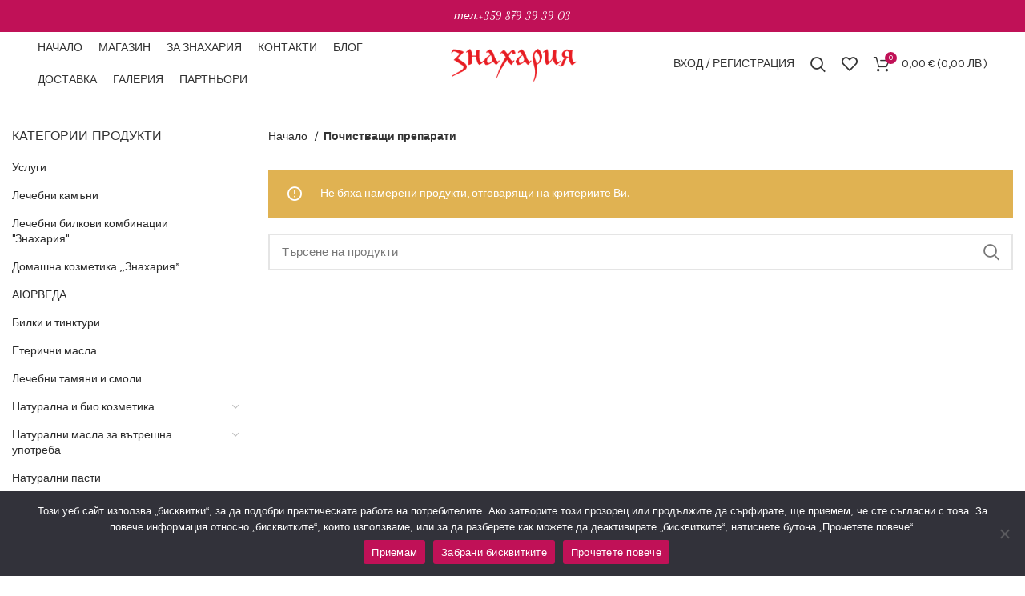

--- FILE ---
content_type: text/html; charset=UTF-8
request_url: https://www.znaharia.com/produkt-kategoriya/cleaning-materials/
body_size: 97176
content:
<!DOCTYPE html>
<html dir="ltr" lang="bg-BG" prefix="og: https://ogp.me/ns#">
<head>
	<meta charset="UTF-8">
	<link rel="profile" href="http://gmpg.org/xfn/11">
	<link rel="pingback" href="https://www.znaharia.com/xmlrpc.php">

			<script>window.MSInputMethodContext && document.documentMode && document.write('<script src="https://www.znaharia.com/wp-content/themes/woodmart/js/libs/ie11CustomProperties.min.js"><\/script>');</script>
		<title>Почистващи препарати - Знахария</title>

		<!-- All in One SEO 4.9.3 - aioseo.com -->
	<meta name="robots" content="max-image-preview:large" />
	<link rel="canonical" href="https://www.znaharia.com/produkt-kategoriya/cleaning-materials/" />
	<meta name="generator" content="All in One SEO (AIOSEO) 4.9.3" />
		<script type="application/ld+json" class="aioseo-schema">
			{"@context":"https:\/\/schema.org","@graph":[{"@type":"BreadcrumbList","@id":"https:\/\/www.znaharia.com\/produkt-kategoriya\/cleaning-materials\/#breadcrumblist","itemListElement":[{"@type":"ListItem","@id":"https:\/\/www.znaharia.com#listItem","position":1,"name":"\u041d\u0430\u0447\u0430\u043b\u043e","item":"https:\/\/www.znaharia.com","nextItem":{"@type":"ListItem","@id":"https:\/\/www.znaharia.com\/shop\/#listItem","name":"\u041c\u0430\u0433\u0430\u0437\u0438\u043d"}},{"@type":"ListItem","@id":"https:\/\/www.znaharia.com\/shop\/#listItem","position":2,"name":"\u041c\u0430\u0433\u0430\u0437\u0438\u043d","item":"https:\/\/www.znaharia.com\/shop\/","nextItem":{"@type":"ListItem","@id":"https:\/\/www.znaharia.com\/produkt-kategoriya\/cleaning-materials\/#listItem","name":"\u041f\u043e\u0447\u0438\u0441\u0442\u0432\u0430\u0449\u0438 \u043f\u0440\u0435\u043f\u0430\u0440\u0430\u0442\u0438"},"previousItem":{"@type":"ListItem","@id":"https:\/\/www.znaharia.com#listItem","name":"\u041d\u0430\u0447\u0430\u043b\u043e"}},{"@type":"ListItem","@id":"https:\/\/www.znaharia.com\/produkt-kategoriya\/cleaning-materials\/#listItem","position":3,"name":"\u041f\u043e\u0447\u0438\u0441\u0442\u0432\u0430\u0449\u0438 \u043f\u0440\u0435\u043f\u0430\u0440\u0430\u0442\u0438","previousItem":{"@type":"ListItem","@id":"https:\/\/www.znaharia.com\/shop\/#listItem","name":"\u041c\u0430\u0433\u0430\u0437\u0438\u043d"}}]},{"@type":"CollectionPage","@id":"https:\/\/www.znaharia.com\/produkt-kategoriya\/cleaning-materials\/#collectionpage","url":"https:\/\/www.znaharia.com\/produkt-kategoriya\/cleaning-materials\/","name":"\u041f\u043e\u0447\u0438\u0441\u0442\u0432\u0430\u0449\u0438 \u043f\u0440\u0435\u043f\u0430\u0440\u0430\u0442\u0438 - \u0417\u043d\u0430\u0445\u0430\u0440\u0438\u044f","inLanguage":"bg-BG","isPartOf":{"@id":"https:\/\/www.znaharia.com\/#website"},"breadcrumb":{"@id":"https:\/\/www.znaharia.com\/produkt-kategoriya\/cleaning-materials\/#breadcrumblist"}},{"@type":"Organization","@id":"https:\/\/www.znaharia.com\/#organization","name":"\u0417\u043d\u0430\u0445\u0430\u0440\u0438\u044f","description":"\u0411\u0438\u043e \u0445\u0440\u0430\u043d\u0438, \u043f\u0440\u0435\u043c\u0438\u0443\u043c \u0445\u0440\u0430\u043d\u0438\u0442\u0435\u043b\u043d\u0438 \u0434\u043e\u0431\u0430\u0432\u043a\u0438 \u0438 \u0431\u0438\u043b\u043a\u0438","url":"https:\/\/www.znaharia.com\/","telephone":"+359879393903","sameAs":["https:\/\/www.facebook.com\/people\/\u0417\u043d\u0430\u0445\u0430\u0440\u0438\u044f\/100051156173865\/"]},{"@type":"WebSite","@id":"https:\/\/www.znaharia.com\/#website","url":"https:\/\/www.znaharia.com\/","name":"\u0417\u043d\u0430\u0445\u0430\u0440\u0438\u044f","description":"\u0411\u0438\u043e \u0445\u0440\u0430\u043d\u0438, \u043f\u0440\u0435\u043c\u0438\u0443\u043c \u0445\u0440\u0430\u043d\u0438\u0442\u0435\u043b\u043d\u0438 \u0434\u043e\u0431\u0430\u0432\u043a\u0438 \u0438 \u0431\u0438\u043b\u043a\u0438","inLanguage":"bg-BG","publisher":{"@id":"https:\/\/www.znaharia.com\/#organization"}}]}
		</script>
		<!-- All in One SEO -->

<link rel='dns-prefetch' href='//fonts.googleapis.com' />
<link rel="alternate" type="application/rss+xml" title="Знахария &raquo; Поток" href="https://www.znaharia.com/feed/" />
<link rel="alternate" type="application/rss+xml" title="Знахария &raquo; Почистващи препарати Категория поток" href="https://www.znaharia.com/produkt-kategoriya/cleaning-materials/feed/" />
		<!-- This site uses the Google Analytics by MonsterInsights plugin v9.11.1 - Using Analytics tracking - https://www.monsterinsights.com/ -->
							<script src="//www.googletagmanager.com/gtag/js?id=G-K6M168ESSB"  data-cfasync="false" data-wpfc-render="false" type="text/javascript" async></script>
			<script data-cfasync="false" data-wpfc-render="false" type="text/javascript">
				var mi_version = '9.11.1';
				var mi_track_user = true;
				var mi_no_track_reason = '';
								var MonsterInsightsDefaultLocations = {"page_location":"https:\/\/www.znaharia.com\/produkt-kategoriya\/cleaning-materials\/"};
								if ( typeof MonsterInsightsPrivacyGuardFilter === 'function' ) {
					var MonsterInsightsLocations = (typeof MonsterInsightsExcludeQuery === 'object') ? MonsterInsightsPrivacyGuardFilter( MonsterInsightsExcludeQuery ) : MonsterInsightsPrivacyGuardFilter( MonsterInsightsDefaultLocations );
				} else {
					var MonsterInsightsLocations = (typeof MonsterInsightsExcludeQuery === 'object') ? MonsterInsightsExcludeQuery : MonsterInsightsDefaultLocations;
				}

								var disableStrs = [
										'ga-disable-G-K6M168ESSB',
									];

				/* Function to detect opted out users */
				function __gtagTrackerIsOptedOut() {
					for (var index = 0; index < disableStrs.length; index++) {
						if (document.cookie.indexOf(disableStrs[index] + '=true') > -1) {
							return true;
						}
					}

					return false;
				}

				/* Disable tracking if the opt-out cookie exists. */
				if (__gtagTrackerIsOptedOut()) {
					for (var index = 0; index < disableStrs.length; index++) {
						window[disableStrs[index]] = true;
					}
				}

				/* Opt-out function */
				function __gtagTrackerOptout() {
					for (var index = 0; index < disableStrs.length; index++) {
						document.cookie = disableStrs[index] + '=true; expires=Thu, 31 Dec 2099 23:59:59 UTC; path=/';
						window[disableStrs[index]] = true;
					}
				}

				if ('undefined' === typeof gaOptout) {
					function gaOptout() {
						__gtagTrackerOptout();
					}
				}
								window.dataLayer = window.dataLayer || [];

				window.MonsterInsightsDualTracker = {
					helpers: {},
					trackers: {},
				};
				if (mi_track_user) {
					function __gtagDataLayer() {
						dataLayer.push(arguments);
					}

					function __gtagTracker(type, name, parameters) {
						if (!parameters) {
							parameters = {};
						}

						if (parameters.send_to) {
							__gtagDataLayer.apply(null, arguments);
							return;
						}

						if (type === 'event') {
														parameters.send_to = monsterinsights_frontend.v4_id;
							var hookName = name;
							if (typeof parameters['event_category'] !== 'undefined') {
								hookName = parameters['event_category'] + ':' + name;
							}

							if (typeof MonsterInsightsDualTracker.trackers[hookName] !== 'undefined') {
								MonsterInsightsDualTracker.trackers[hookName](parameters);
							} else {
								__gtagDataLayer('event', name, parameters);
							}
							
						} else {
							__gtagDataLayer.apply(null, arguments);
						}
					}

					__gtagTracker('js', new Date());
					__gtagTracker('set', {
						'developer_id.dZGIzZG': true,
											});
					if ( MonsterInsightsLocations.page_location ) {
						__gtagTracker('set', MonsterInsightsLocations);
					}
										__gtagTracker('config', 'G-K6M168ESSB', {"forceSSL":"true","link_attribution":"true"} );
										window.gtag = __gtagTracker;										(function () {
						/* https://developers.google.com/analytics/devguides/collection/analyticsjs/ */
						/* ga and __gaTracker compatibility shim. */
						var noopfn = function () {
							return null;
						};
						var newtracker = function () {
							return new Tracker();
						};
						var Tracker = function () {
							return null;
						};
						var p = Tracker.prototype;
						p.get = noopfn;
						p.set = noopfn;
						p.send = function () {
							var args = Array.prototype.slice.call(arguments);
							args.unshift('send');
							__gaTracker.apply(null, args);
						};
						var __gaTracker = function () {
							var len = arguments.length;
							if (len === 0) {
								return;
							}
							var f = arguments[len - 1];
							if (typeof f !== 'object' || f === null || typeof f.hitCallback !== 'function') {
								if ('send' === arguments[0]) {
									var hitConverted, hitObject = false, action;
									if ('event' === arguments[1]) {
										if ('undefined' !== typeof arguments[3]) {
											hitObject = {
												'eventAction': arguments[3],
												'eventCategory': arguments[2],
												'eventLabel': arguments[4],
												'value': arguments[5] ? arguments[5] : 1,
											}
										}
									}
									if ('pageview' === arguments[1]) {
										if ('undefined' !== typeof arguments[2]) {
											hitObject = {
												'eventAction': 'page_view',
												'page_path': arguments[2],
											}
										}
									}
									if (typeof arguments[2] === 'object') {
										hitObject = arguments[2];
									}
									if (typeof arguments[5] === 'object') {
										Object.assign(hitObject, arguments[5]);
									}
									if ('undefined' !== typeof arguments[1].hitType) {
										hitObject = arguments[1];
										if ('pageview' === hitObject.hitType) {
											hitObject.eventAction = 'page_view';
										}
									}
									if (hitObject) {
										action = 'timing' === arguments[1].hitType ? 'timing_complete' : hitObject.eventAction;
										hitConverted = mapArgs(hitObject);
										__gtagTracker('event', action, hitConverted);
									}
								}
								return;
							}

							function mapArgs(args) {
								var arg, hit = {};
								var gaMap = {
									'eventCategory': 'event_category',
									'eventAction': 'event_action',
									'eventLabel': 'event_label',
									'eventValue': 'event_value',
									'nonInteraction': 'non_interaction',
									'timingCategory': 'event_category',
									'timingVar': 'name',
									'timingValue': 'value',
									'timingLabel': 'event_label',
									'page': 'page_path',
									'location': 'page_location',
									'title': 'page_title',
									'referrer' : 'page_referrer',
								};
								for (arg in args) {
																		if (!(!args.hasOwnProperty(arg) || !gaMap.hasOwnProperty(arg))) {
										hit[gaMap[arg]] = args[arg];
									} else {
										hit[arg] = args[arg];
									}
								}
								return hit;
							}

							try {
								f.hitCallback();
							} catch (ex) {
							}
						};
						__gaTracker.create = newtracker;
						__gaTracker.getByName = newtracker;
						__gaTracker.getAll = function () {
							return [];
						};
						__gaTracker.remove = noopfn;
						__gaTracker.loaded = true;
						window['__gaTracker'] = __gaTracker;
					})();
									} else {
										console.log("");
					(function () {
						function __gtagTracker() {
							return null;
						}

						window['__gtagTracker'] = __gtagTracker;
						window['gtag'] = __gtagTracker;
					})();
									}
			</script>
							<!-- / Google Analytics by MonsterInsights -->
		<link rel='stylesheet' id='bootstrap-css' href='https://www.znaharia.com/wp-content/themes/woodmart/css/bootstrap-light.min.css?ver=6.4.2' type='text/css' media='all' />
<link rel='stylesheet' id='woodmart-style-css' href='https://www.znaharia.com/wp-content/themes/woodmart/css/parts/base.min.css?ver=6.4.2' type='text/css' media='all' />
<link rel='stylesheet' id='wd-widget-price-filter-css' href='https://www.znaharia.com/wp-content/themes/woodmart/css/parts/woo-widget-price-filter.min.css?ver=6.4.2' type='text/css' media='all' />
<link rel='stylesheet' id='wp-block-library-css' href='https://www.znaharia.com/wp-includes/css/dist/block-library/style.min.css?ver=6.6.2' type='text/css' media='all' />
<link rel='stylesheet' id='aioseo/css/src/vue/standalone/blocks/table-of-contents/global.scss-css' href='https://www.znaharia.com/wp-content/plugins/all-in-one-seo-pack/dist/Lite/assets/css/table-of-contents/global.e90f6d47.css?ver=4.9.3' type='text/css' media='all' />
<style id='classic-theme-styles-inline-css' type='text/css'>
/*! This file is auto-generated */
.wp-block-button__link{color:#fff;background-color:#32373c;border-radius:9999px;box-shadow:none;text-decoration:none;padding:calc(.667em + 2px) calc(1.333em + 2px);font-size:1.125em}.wp-block-file__button{background:#32373c;color:#fff;text-decoration:none}
</style>
<style id='global-styles-inline-css' type='text/css'>
:root{--wp--preset--aspect-ratio--square: 1;--wp--preset--aspect-ratio--4-3: 4/3;--wp--preset--aspect-ratio--3-4: 3/4;--wp--preset--aspect-ratio--3-2: 3/2;--wp--preset--aspect-ratio--2-3: 2/3;--wp--preset--aspect-ratio--16-9: 16/9;--wp--preset--aspect-ratio--9-16: 9/16;--wp--preset--color--black: #000000;--wp--preset--color--cyan-bluish-gray: #abb8c3;--wp--preset--color--white: #ffffff;--wp--preset--color--pale-pink: #f78da7;--wp--preset--color--vivid-red: #cf2e2e;--wp--preset--color--luminous-vivid-orange: #ff6900;--wp--preset--color--luminous-vivid-amber: #fcb900;--wp--preset--color--light-green-cyan: #7bdcb5;--wp--preset--color--vivid-green-cyan: #00d084;--wp--preset--color--pale-cyan-blue: #8ed1fc;--wp--preset--color--vivid-cyan-blue: #0693e3;--wp--preset--color--vivid-purple: #9b51e0;--wp--preset--gradient--vivid-cyan-blue-to-vivid-purple: linear-gradient(135deg,rgba(6,147,227,1) 0%,rgb(155,81,224) 100%);--wp--preset--gradient--light-green-cyan-to-vivid-green-cyan: linear-gradient(135deg,rgb(122,220,180) 0%,rgb(0,208,130) 100%);--wp--preset--gradient--luminous-vivid-amber-to-luminous-vivid-orange: linear-gradient(135deg,rgba(252,185,0,1) 0%,rgba(255,105,0,1) 100%);--wp--preset--gradient--luminous-vivid-orange-to-vivid-red: linear-gradient(135deg,rgba(255,105,0,1) 0%,rgb(207,46,46) 100%);--wp--preset--gradient--very-light-gray-to-cyan-bluish-gray: linear-gradient(135deg,rgb(238,238,238) 0%,rgb(169,184,195) 100%);--wp--preset--gradient--cool-to-warm-spectrum: linear-gradient(135deg,rgb(74,234,220) 0%,rgb(151,120,209) 20%,rgb(207,42,186) 40%,rgb(238,44,130) 60%,rgb(251,105,98) 80%,rgb(254,248,76) 100%);--wp--preset--gradient--blush-light-purple: linear-gradient(135deg,rgb(255,206,236) 0%,rgb(152,150,240) 100%);--wp--preset--gradient--blush-bordeaux: linear-gradient(135deg,rgb(254,205,165) 0%,rgb(254,45,45) 50%,rgb(107,0,62) 100%);--wp--preset--gradient--luminous-dusk: linear-gradient(135deg,rgb(255,203,112) 0%,rgb(199,81,192) 50%,rgb(65,88,208) 100%);--wp--preset--gradient--pale-ocean: linear-gradient(135deg,rgb(255,245,203) 0%,rgb(182,227,212) 50%,rgb(51,167,181) 100%);--wp--preset--gradient--electric-grass: linear-gradient(135deg,rgb(202,248,128) 0%,rgb(113,206,126) 100%);--wp--preset--gradient--midnight: linear-gradient(135deg,rgb(2,3,129) 0%,rgb(40,116,252) 100%);--wp--preset--font-size--small: 13px;--wp--preset--font-size--medium: 20px;--wp--preset--font-size--large: 36px;--wp--preset--font-size--x-large: 42px;--wp--preset--spacing--20: 0.44rem;--wp--preset--spacing--30: 0.67rem;--wp--preset--spacing--40: 1rem;--wp--preset--spacing--50: 1.5rem;--wp--preset--spacing--60: 2.25rem;--wp--preset--spacing--70: 3.38rem;--wp--preset--spacing--80: 5.06rem;--wp--preset--shadow--natural: 6px 6px 9px rgba(0, 0, 0, 0.2);--wp--preset--shadow--deep: 12px 12px 50px rgba(0, 0, 0, 0.4);--wp--preset--shadow--sharp: 6px 6px 0px rgba(0, 0, 0, 0.2);--wp--preset--shadow--outlined: 6px 6px 0px -3px rgba(255, 255, 255, 1), 6px 6px rgba(0, 0, 0, 1);--wp--preset--shadow--crisp: 6px 6px 0px rgba(0, 0, 0, 1);}:where(.is-layout-flex){gap: 0.5em;}:where(.is-layout-grid){gap: 0.5em;}body .is-layout-flex{display: flex;}.is-layout-flex{flex-wrap: wrap;align-items: center;}.is-layout-flex > :is(*, div){margin: 0;}body .is-layout-grid{display: grid;}.is-layout-grid > :is(*, div){margin: 0;}:where(.wp-block-columns.is-layout-flex){gap: 2em;}:where(.wp-block-columns.is-layout-grid){gap: 2em;}:where(.wp-block-post-template.is-layout-flex){gap: 1.25em;}:where(.wp-block-post-template.is-layout-grid){gap: 1.25em;}.has-black-color{color: var(--wp--preset--color--black) !important;}.has-cyan-bluish-gray-color{color: var(--wp--preset--color--cyan-bluish-gray) !important;}.has-white-color{color: var(--wp--preset--color--white) !important;}.has-pale-pink-color{color: var(--wp--preset--color--pale-pink) !important;}.has-vivid-red-color{color: var(--wp--preset--color--vivid-red) !important;}.has-luminous-vivid-orange-color{color: var(--wp--preset--color--luminous-vivid-orange) !important;}.has-luminous-vivid-amber-color{color: var(--wp--preset--color--luminous-vivid-amber) !important;}.has-light-green-cyan-color{color: var(--wp--preset--color--light-green-cyan) !important;}.has-vivid-green-cyan-color{color: var(--wp--preset--color--vivid-green-cyan) !important;}.has-pale-cyan-blue-color{color: var(--wp--preset--color--pale-cyan-blue) !important;}.has-vivid-cyan-blue-color{color: var(--wp--preset--color--vivid-cyan-blue) !important;}.has-vivid-purple-color{color: var(--wp--preset--color--vivid-purple) !important;}.has-black-background-color{background-color: var(--wp--preset--color--black) !important;}.has-cyan-bluish-gray-background-color{background-color: var(--wp--preset--color--cyan-bluish-gray) !important;}.has-white-background-color{background-color: var(--wp--preset--color--white) !important;}.has-pale-pink-background-color{background-color: var(--wp--preset--color--pale-pink) !important;}.has-vivid-red-background-color{background-color: var(--wp--preset--color--vivid-red) !important;}.has-luminous-vivid-orange-background-color{background-color: var(--wp--preset--color--luminous-vivid-orange) !important;}.has-luminous-vivid-amber-background-color{background-color: var(--wp--preset--color--luminous-vivid-amber) !important;}.has-light-green-cyan-background-color{background-color: var(--wp--preset--color--light-green-cyan) !important;}.has-vivid-green-cyan-background-color{background-color: var(--wp--preset--color--vivid-green-cyan) !important;}.has-pale-cyan-blue-background-color{background-color: var(--wp--preset--color--pale-cyan-blue) !important;}.has-vivid-cyan-blue-background-color{background-color: var(--wp--preset--color--vivid-cyan-blue) !important;}.has-vivid-purple-background-color{background-color: var(--wp--preset--color--vivid-purple) !important;}.has-black-border-color{border-color: var(--wp--preset--color--black) !important;}.has-cyan-bluish-gray-border-color{border-color: var(--wp--preset--color--cyan-bluish-gray) !important;}.has-white-border-color{border-color: var(--wp--preset--color--white) !important;}.has-pale-pink-border-color{border-color: var(--wp--preset--color--pale-pink) !important;}.has-vivid-red-border-color{border-color: var(--wp--preset--color--vivid-red) !important;}.has-luminous-vivid-orange-border-color{border-color: var(--wp--preset--color--luminous-vivid-orange) !important;}.has-luminous-vivid-amber-border-color{border-color: var(--wp--preset--color--luminous-vivid-amber) !important;}.has-light-green-cyan-border-color{border-color: var(--wp--preset--color--light-green-cyan) !important;}.has-vivid-green-cyan-border-color{border-color: var(--wp--preset--color--vivid-green-cyan) !important;}.has-pale-cyan-blue-border-color{border-color: var(--wp--preset--color--pale-cyan-blue) !important;}.has-vivid-cyan-blue-border-color{border-color: var(--wp--preset--color--vivid-cyan-blue) !important;}.has-vivid-purple-border-color{border-color: var(--wp--preset--color--vivid-purple) !important;}.has-vivid-cyan-blue-to-vivid-purple-gradient-background{background: var(--wp--preset--gradient--vivid-cyan-blue-to-vivid-purple) !important;}.has-light-green-cyan-to-vivid-green-cyan-gradient-background{background: var(--wp--preset--gradient--light-green-cyan-to-vivid-green-cyan) !important;}.has-luminous-vivid-amber-to-luminous-vivid-orange-gradient-background{background: var(--wp--preset--gradient--luminous-vivid-amber-to-luminous-vivid-orange) !important;}.has-luminous-vivid-orange-to-vivid-red-gradient-background{background: var(--wp--preset--gradient--luminous-vivid-orange-to-vivid-red) !important;}.has-very-light-gray-to-cyan-bluish-gray-gradient-background{background: var(--wp--preset--gradient--very-light-gray-to-cyan-bluish-gray) !important;}.has-cool-to-warm-spectrum-gradient-background{background: var(--wp--preset--gradient--cool-to-warm-spectrum) !important;}.has-blush-light-purple-gradient-background{background: var(--wp--preset--gradient--blush-light-purple) !important;}.has-blush-bordeaux-gradient-background{background: var(--wp--preset--gradient--blush-bordeaux) !important;}.has-luminous-dusk-gradient-background{background: var(--wp--preset--gradient--luminous-dusk) !important;}.has-pale-ocean-gradient-background{background: var(--wp--preset--gradient--pale-ocean) !important;}.has-electric-grass-gradient-background{background: var(--wp--preset--gradient--electric-grass) !important;}.has-midnight-gradient-background{background: var(--wp--preset--gradient--midnight) !important;}.has-small-font-size{font-size: var(--wp--preset--font-size--small) !important;}.has-medium-font-size{font-size: var(--wp--preset--font-size--medium) !important;}.has-large-font-size{font-size: var(--wp--preset--font-size--large) !important;}.has-x-large-font-size{font-size: var(--wp--preset--font-size--x-large) !important;}
:where(.wp-block-post-template.is-layout-flex){gap: 1.25em;}:where(.wp-block-post-template.is-layout-grid){gap: 1.25em;}
:where(.wp-block-columns.is-layout-flex){gap: 2em;}:where(.wp-block-columns.is-layout-grid){gap: 2em;}
:root :where(.wp-block-pullquote){font-size: 1.5em;line-height: 1.6;}
</style>
<link rel='stylesheet' id='cookie-notice-front-css' href='https://www.znaharia.com/wp-content/plugins/cookie-notice/css/front.min.css?ver=2.5.11' type='text/css' media='all' />
<style id='woocommerce-inline-inline-css' type='text/css'>
.woocommerce form .form-row .required { visibility: visible; }
</style>
<link rel='stylesheet' id='brands-styles-css' href='https://www.znaharia.com/wp-content/plugins/woocommerce/assets/css/brands.css?ver=10.0.5' type='text/css' media='all' />
<link rel='stylesheet' id='pwb-styles-frontend-css' href='https://www.znaharia.com/wp-content/plugins/perfect-woocommerce-brands/build/frontend/css/style.css?ver=3.6.8' type='text/css' media='all' />
<link rel='stylesheet' id='js_composer_front-css' href='https://www.znaharia.com/wp-content/plugins/js_composer_OLD/assets/css/js_composer.min.css?ver=6.9.0' type='text/css' media='all' />
<link rel='stylesheet' id='wd-widget-nav-css' href='https://www.znaharia.com/wp-content/themes/woodmart/css/parts/widget-nav.min.css?ver=6.4.2' type='text/css' media='all' />
<link rel='stylesheet' id='wd-widget-product-cat-css' href='https://www.znaharia.com/wp-content/themes/woodmart/css/parts/woo-widget-product-cat.min.css?ver=6.4.2' type='text/css' media='all' />
<link rel='stylesheet' id='wd-footer-widget-collapse-css' href='https://www.znaharia.com/wp-content/themes/woodmart/css/parts/footer-widget-collapse.min.css?ver=6.4.2' type='text/css' media='all' />
<link rel='stylesheet' id='wd-wp-gutenberg-css' href='https://www.znaharia.com/wp-content/themes/woodmart/css/parts/wp-gutenberg.min.css?ver=6.4.2' type='text/css' media='all' />
<link rel='stylesheet' id='wd-wpcf7-css' href='https://www.znaharia.com/wp-content/themes/woodmart/css/parts/int-wpcf7.min.css?ver=6.4.2' type='text/css' media='all' />
<link rel='stylesheet' id='wd-revolution-slider-css' href='https://www.znaharia.com/wp-content/themes/woodmart/css/parts/int-rev-slider.min.css?ver=6.4.2' type='text/css' media='all' />
<link rel='stylesheet' id='wd-base-deprecated-css' href='https://www.znaharia.com/wp-content/themes/woodmart/css/parts/base-deprecated.min.css?ver=6.4.2' type='text/css' media='all' />
<link rel='stylesheet' id='wd-wpbakery-base-css' href='https://www.znaharia.com/wp-content/themes/woodmart/css/parts/int-wpb-base.min.css?ver=6.4.2' type='text/css' media='all' />
<link rel='stylesheet' id='wd-wpbakery-base-deprecated-css' href='https://www.znaharia.com/wp-content/themes/woodmart/css/parts/int-wpb-base-deprecated.min.css?ver=6.4.2' type='text/css' media='all' />
<link rel='stylesheet' id='wd-woocommerce-base-css' href='https://www.znaharia.com/wp-content/themes/woodmart/css/parts/woocommerce-base.min.css?ver=6.4.2' type='text/css' media='all' />
<link rel='stylesheet' id='wd-mod-star-rating-css' href='https://www.znaharia.com/wp-content/themes/woodmart/css/parts/mod-star-rating.min.css?ver=6.4.2' type='text/css' media='all' />
<link rel='stylesheet' id='wd-woo-el-track-order-css' href='https://www.znaharia.com/wp-content/themes/woodmart/css/parts/woo-el-track-order.min.css?ver=6.4.2' type='text/css' media='all' />
<link rel='stylesheet' id='wd-woo-gutenberg-css' href='https://www.znaharia.com/wp-content/themes/woodmart/css/parts/woo-gutenberg.min.css?ver=6.4.2' type='text/css' media='all' />
<link rel='stylesheet' id='wd-widget-active-filters-css' href='https://www.znaharia.com/wp-content/themes/woodmart/css/parts/woo-widget-active-filters.min.css?ver=6.4.2' type='text/css' media='all' />
<link rel='stylesheet' id='wd-woo-shop-opt-shop-ajax-css' href='https://www.znaharia.com/wp-content/themes/woodmart/css/parts/woo-shop-opt-shop-ajax.min.css?ver=6.4.2' type='text/css' media='all' />
<link rel='stylesheet' id='wd-woo-shop-predefined-css' href='https://www.znaharia.com/wp-content/themes/woodmart/css/parts/woo-shop-predefined.min.css?ver=6.4.2' type='text/css' media='all' />
<link rel='stylesheet' id='wd-shop-title-categories-css' href='https://www.znaharia.com/wp-content/themes/woodmart/css/parts/woo-categories-loop-nav.min.css?ver=6.4.2' type='text/css' media='all' />
<link rel='stylesheet' id='wd-woo-categories-loop-nav-mobile-accordion-css' href='https://www.znaharia.com/wp-content/themes/woodmart/css/parts/woo-categories-loop-nav-mobile-accordion.min.css?ver=6.4.2' type='text/css' media='all' />
<link rel='stylesheet' id='wd-woo-shop-el-active-filters-css' href='https://www.znaharia.com/wp-content/themes/woodmart/css/parts/woo-shop-el-active-filters.min.css?ver=6.4.2' type='text/css' media='all' />
<link rel='stylesheet' id='wd-woo-shop-el-products-per-page-css' href='https://www.znaharia.com/wp-content/themes/woodmart/css/parts/woo-shop-el-products-per-page.min.css?ver=6.4.2' type='text/css' media='all' />
<link rel='stylesheet' id='wd-woo-shop-page-title-css' href='https://www.znaharia.com/wp-content/themes/woodmart/css/parts/woo-shop-page-title.min.css?ver=6.4.2' type='text/css' media='all' />
<link rel='stylesheet' id='wd-woo-mod-shop-loop-head-css' href='https://www.znaharia.com/wp-content/themes/woodmart/css/parts/woo-mod-shop-loop-head.min.css?ver=6.4.2' type='text/css' media='all' />
<link rel='stylesheet' id='wd-woo-shop-el-products-view-css' href='https://www.znaharia.com/wp-content/themes/woodmart/css/parts/woo-shop-el-products-view.min.css?ver=6.4.2' type='text/css' media='all' />
<link rel='stylesheet' id='wd-woo-shop-opt-without-title-css' href='https://www.znaharia.com/wp-content/themes/woodmart/css/parts/woo-shop-opt-without-title.min.css?ver=6.4.2' type='text/css' media='all' />
<link rel='stylesheet' id='child-style-css' href='https://www.znaharia.com/wp-content/themes/woodmart-child/style.css?ver=6.4.2' type='text/css' media='all' />
<link rel='stylesheet' id='wd-header-base-css' href='https://www.znaharia.com/wp-content/themes/woodmart/css/parts/header-base.min.css?ver=6.4.2' type='text/css' media='all' />
<link rel='stylesheet' id='wd-mod-tools-css' href='https://www.znaharia.com/wp-content/themes/woodmart/css/parts/mod-tools.min.css?ver=6.4.2' type='text/css' media='all' />
<link rel='stylesheet' id='wd-woo-mod-login-form-css' href='https://www.znaharia.com/wp-content/themes/woodmart/css/parts/woo-mod-login-form.min.css?ver=6.4.2' type='text/css' media='all' />
<link rel='stylesheet' id='wd-header-my-account-css' href='https://www.znaharia.com/wp-content/themes/woodmart/css/parts/header-el-my-account.min.css?ver=6.4.2' type='text/css' media='all' />
<link rel='stylesheet' id='wd-header-search-css' href='https://www.znaharia.com/wp-content/themes/woodmart/css/parts/header-el-search.min.css?ver=6.4.2' type='text/css' media='all' />
<link rel='stylesheet' id='wd-header-elements-base-css' href='https://www.znaharia.com/wp-content/themes/woodmart/css/parts/header-el-base.min.css?ver=6.4.2' type='text/css' media='all' />
<link rel='stylesheet' id='wd-header-cart-side-css' href='https://www.znaharia.com/wp-content/themes/woodmart/css/parts/header-el-cart-side.min.css?ver=6.4.2' type='text/css' media='all' />
<link rel='stylesheet' id='wd-header-cart-css' href='https://www.znaharia.com/wp-content/themes/woodmart/css/parts/header-el-cart.min.css?ver=6.4.2' type='text/css' media='all' />
<link rel='stylesheet' id='wd-widget-shopping-cart-css' href='https://www.znaharia.com/wp-content/themes/woodmart/css/parts/woo-widget-shopping-cart.min.css?ver=6.4.2' type='text/css' media='all' />
<link rel='stylesheet' id='wd-widget-product-list-css' href='https://www.znaharia.com/wp-content/themes/woodmart/css/parts/woo-widget-product-list.min.css?ver=6.4.2' type='text/css' media='all' />
<link rel='stylesheet' id='wd-off-canvas-sidebar-css' href='https://www.znaharia.com/wp-content/themes/woodmart/css/parts/opt-off-canvas-sidebar.min.css?ver=6.4.2' type='text/css' media='all' />
<link rel='stylesheet' id='wd-shop-filter-area-css' href='https://www.znaharia.com/wp-content/themes/woodmart/css/parts/woo-shop-el-filters-area.min.css?ver=6.4.2' type='text/css' media='all' />
<link rel='stylesheet' id='wd-sticky-loader-css' href='https://www.znaharia.com/wp-content/themes/woodmart/css/parts/mod-sticky-loader.min.css?ver=6.4.2' type='text/css' media='all' />
<link rel='stylesheet' id='wd-wd-search-results-css' href='https://www.znaharia.com/wp-content/themes/woodmart/css/parts/wd-search-results.min.css?ver=6.4.2' type='text/css' media='all' />
<link rel='stylesheet' id='wd-wd-search-form-css' href='https://www.znaharia.com/wp-content/themes/woodmart/css/parts/wd-search-form.min.css?ver=6.4.2' type='text/css' media='all' />
<link rel='stylesheet' id='wd-footer-base-css' href='https://www.znaharia.com/wp-content/themes/woodmart/css/parts/footer-base.min.css?ver=6.4.2' type='text/css' media='all' />
<link rel='stylesheet' id='wd-scroll-top-css' href='https://www.znaharia.com/wp-content/themes/woodmart/css/parts/opt-scrolltotop.min.css?ver=6.4.2' type='text/css' media='all' />
<link rel='stylesheet' id='wd-header-banner-css' href='https://www.znaharia.com/wp-content/themes/woodmart/css/parts/opt-header-banner.min.css?ver=6.4.2' type='text/css' media='all' />
<link rel='stylesheet' id='wd-header-my-account-sidebar-css' href='https://www.znaharia.com/wp-content/themes/woodmart/css/parts/header-el-my-account-sidebar.min.css?ver=6.4.2' type='text/css' media='all' />
<link rel='stylesheet' id='wd-header-search-fullscreen-css' href='https://www.znaharia.com/wp-content/themes/woodmart/css/parts/header-el-search-fullscreen.min.css?ver=6.4.2' type='text/css' media='all' />
<link rel='stylesheet' id='wd-bottom-toolbar-css' href='https://www.znaharia.com/wp-content/themes/woodmart/css/parts/opt-bottom-toolbar.min.css?ver=6.4.2' type='text/css' media='all' />
<link rel='stylesheet' id='wd-mod-sticky-sidebar-opener-css' href='https://www.znaharia.com/wp-content/themes/woodmart/css/parts/mod-sticky-sidebar-opener.min.css?ver=6.4.2' type='text/css' media='all' />
<link rel='stylesheet' id='xts-style-theme_settings_default-css' href='https://www.znaharia.com/wp-content/uploads/2025/07/xts-theme_settings_default-1753446021.css?ver=6.4.2' type='text/css' media='all' />
<link rel='stylesheet' id='xts-google-fonts-css' href='https://fonts.googleapis.com/css?family=Karla%3A400%2C600%7CRosarivo%3A400%7CDancing+Script%3A400%2C600&#038;ver=6.4.2' type='text/css' media='all' />
<script type="text/javascript" src="https://www.znaharia.com/wp-content/plugins/google-analytics-for-wordpress/assets/js/frontend-gtag.js?ver=9.11.1" id="monsterinsights-frontend-script-js" async="async" data-wp-strategy="async"></script>
<script data-cfasync="false" data-wpfc-render="false" type="text/javascript" id='monsterinsights-frontend-script-js-extra'>/* <![CDATA[ */
var monsterinsights_frontend = {"js_events_tracking":"true","download_extensions":"doc,pdf,ppt,zip,xls,docx,pptx,xlsx","inbound_paths":"[{\"path\":\"\\\/go\\\/\",\"label\":\"affiliate\"},{\"path\":\"\\\/recommend\\\/\",\"label\":\"affiliate\"}]","home_url":"https:\/\/www.znaharia.com","hash_tracking":"false","v4_id":"G-K6M168ESSB"};/* ]]> */
</script>
<script type="text/javascript" id="cookie-notice-front-js-before">
/* <![CDATA[ */
var cnArgs = {"ajaxUrl":"https:\/\/www.znaharia.com\/wp-admin\/admin-ajax.php","nonce":"42fbfc1179","hideEffect":"fade","position":"bottom","onScroll":false,"onScrollOffset":100,"onClick":false,"cookieName":"cookie_notice_accepted","cookieTime":2592000,"cookieTimeRejected":2592000,"globalCookie":false,"redirection":false,"cache":true,"revokeCookies":false,"revokeCookiesOpt":"automatic"};
/* ]]> */
</script>
<script type="text/javascript" src="https://www.znaharia.com/wp-content/plugins/cookie-notice/js/front.min.js?ver=2.5.11" id="cookie-notice-front-js"></script>
<script type="text/javascript" src="https://www.znaharia.com/wp-includes/js/jquery/jquery.min.js?ver=3.7.1" id="jquery-core-js"></script>
<script type="text/javascript" src="https://www.znaharia.com/wp-includes/js/jquery/jquery-migrate.min.js?ver=3.4.1" id="jquery-migrate-js"></script>
<script type="text/javascript" src="https://www.znaharia.com/wp-content/plugins/woocommerce/assets/js/jquery-blockui/jquery.blockUI.min.js?ver=2.7.0-wc.10.0.5" id="jquery-blockui-js" data-wp-strategy="defer"></script>
<script type="text/javascript" id="wc-add-to-cart-js-extra">
/* <![CDATA[ */
var wc_add_to_cart_params = {"ajax_url":"\/wp-admin\/admin-ajax.php","wc_ajax_url":"\/?wc-ajax=%%endpoint%%","i18n_view_cart":"\u041f\u0440\u0435\u0433\u043b\u0435\u0434 \u043d\u0430 \u043a\u043e\u043b\u0438\u0447\u043a\u0430\u0442\u0430","cart_url":"https:\/\/www.znaharia.com\/kolichka\/","is_cart":"","cart_redirect_after_add":"no"};
/* ]]> */
</script>
<script type="text/javascript" src="https://www.znaharia.com/wp-content/plugins/woocommerce/assets/js/frontend/add-to-cart.min.js?ver=10.0.5" id="wc-add-to-cart-js" data-wp-strategy="defer"></script>
<script type="text/javascript" src="https://www.znaharia.com/wp-content/plugins/woocommerce/assets/js/js-cookie/js.cookie.min.js?ver=2.1.4-wc.10.0.5" id="js-cookie-js" defer="defer" data-wp-strategy="defer"></script>
<script type="text/javascript" id="woocommerce-js-extra">
/* <![CDATA[ */
var woocommerce_params = {"ajax_url":"\/wp-admin\/admin-ajax.php","wc_ajax_url":"\/?wc-ajax=%%endpoint%%","i18n_password_show":"\u041f\u043e\u043a\u0430\u0437\u0432\u0430\u043d\u0435 \u043d\u0430 \u043f\u0430\u0440\u043e\u043b\u0430\u0442\u0430","i18n_password_hide":"\u0421\u043a\u0440\u0438\u0432\u0430\u043d\u0435 \u043d\u0430 \u043f\u0430\u0440\u043e\u043b\u0430\u0442\u0430"};
/* ]]> */
</script>
<script type="text/javascript" src="https://www.znaharia.com/wp-content/plugins/woocommerce/assets/js/frontend/woocommerce.min.js?ver=10.0.5" id="woocommerce-js" defer="defer" data-wp-strategy="defer"></script>
<script type="text/javascript" src="https://www.znaharia.com/wp-content/plugins/js_composer_OLD/assets/js/vendors/woocommerce-add-to-cart.js?ver=6.9.0" id="vc_woocommerce-add-to-cart-js-js"></script>
<script type="text/javascript" src="https://www.znaharia.com/wp-content/themes/woodmart/js/libs/device.min.js?ver=6.4.2" id="wd-device-library-js"></script>
<link rel="https://api.w.org/" href="https://www.znaharia.com/wp-json/" /><link rel="alternate" title="JSON" type="application/json" href="https://www.znaharia.com/wp-json/wp/v2/product_cat/289" /><link rel="EditURI" type="application/rsd+xml" title="RSD" href="https://www.znaharia.com/xmlrpc.php?rsd" />
<meta name="generator" content="WordPress 6.6.2" />
<meta name="generator" content="WooCommerce 10.0.5" />
					<meta name="viewport" content="width=device-width, initial-scale=1.0, maximum-scale=1.0, user-scalable=no">
										<noscript><style>.woocommerce-product-gallery{ opacity: 1 !important; }</style></noscript>
	<meta name="generator" content="Powered by WPBakery Page Builder - drag and drop page builder for WordPress."/>
<meta name="generator" content="Powered by Slider Revolution 6.5.24 - responsive, Mobile-Friendly Slider Plugin for WordPress with comfortable drag and drop interface." />
<link rel="icon" href="https://www.znaharia.com/wp-content/uploads/2022/08/favicon.jpg" sizes="32x32" />
<link rel="icon" href="https://www.znaharia.com/wp-content/uploads/2022/08/favicon.jpg" sizes="192x192" />
<link rel="apple-touch-icon" href="https://www.znaharia.com/wp-content/uploads/2022/08/favicon.jpg" />
<meta name="msapplication-TileImage" content="https://www.znaharia.com/wp-content/uploads/2022/08/favicon.jpg" />
<script>function setREVStartSize(e){
			//window.requestAnimationFrame(function() {
				window.RSIW = window.RSIW===undefined ? window.innerWidth : window.RSIW;
				window.RSIH = window.RSIH===undefined ? window.innerHeight : window.RSIH;
				try {
					var pw = document.getElementById(e.c).parentNode.offsetWidth,
						newh;
					pw = pw===0 || isNaN(pw) || (e.l=="fullwidth" || e.layout=="fullwidth") ? window.RSIW : pw;
					e.tabw = e.tabw===undefined ? 0 : parseInt(e.tabw);
					e.thumbw = e.thumbw===undefined ? 0 : parseInt(e.thumbw);
					e.tabh = e.tabh===undefined ? 0 : parseInt(e.tabh);
					e.thumbh = e.thumbh===undefined ? 0 : parseInt(e.thumbh);
					e.tabhide = e.tabhide===undefined ? 0 : parseInt(e.tabhide);
					e.thumbhide = e.thumbhide===undefined ? 0 : parseInt(e.thumbhide);
					e.mh = e.mh===undefined || e.mh=="" || e.mh==="auto" ? 0 : parseInt(e.mh,0);
					if(e.layout==="fullscreen" || e.l==="fullscreen")
						newh = Math.max(e.mh,window.RSIH);
					else{
						e.gw = Array.isArray(e.gw) ? e.gw : [e.gw];
						for (var i in e.rl) if (e.gw[i]===undefined || e.gw[i]===0) e.gw[i] = e.gw[i-1];
						e.gh = e.el===undefined || e.el==="" || (Array.isArray(e.el) && e.el.length==0)? e.gh : e.el;
						e.gh = Array.isArray(e.gh) ? e.gh : [e.gh];
						for (var i in e.rl) if (e.gh[i]===undefined || e.gh[i]===0) e.gh[i] = e.gh[i-1];
											
						var nl = new Array(e.rl.length),
							ix = 0,
							sl;
						e.tabw = e.tabhide>=pw ? 0 : e.tabw;
						e.thumbw = e.thumbhide>=pw ? 0 : e.thumbw;
						e.tabh = e.tabhide>=pw ? 0 : e.tabh;
						e.thumbh = e.thumbhide>=pw ? 0 : e.thumbh;
						for (var i in e.rl) nl[i] = e.rl[i]<window.RSIW ? 0 : e.rl[i];
						sl = nl[0];
						for (var i in nl) if (sl>nl[i] && nl[i]>0) { sl = nl[i]; ix=i;}
						var m = pw>(e.gw[ix]+e.tabw+e.thumbw) ? 1 : (pw-(e.tabw+e.thumbw)) / (e.gw[ix]);
						newh =  (e.gh[ix] * m) + (e.tabh + e.thumbh);
					}
					var el = document.getElementById(e.c);
					if (el!==null && el) el.style.height = newh+"px";
					el = document.getElementById(e.c+"_wrapper");
					if (el!==null && el) {
						el.style.height = newh+"px";
						el.style.display = "block";
					}
				} catch(e){
					console.log("Failure at Presize of Slider:" + e)
				}
			//});
		  };</script>
<style>
		
		</style><noscript><style> .wpb_animate_when_almost_visible { opacity: 1; }</style></noscript>			<style data-type="wd-style-header_966287">
				
.whb-sticked .whb-general-header .wd-dropdown {
	margin-top: 10px;
}

.whb-sticked .whb-general-header .wd-dropdown:after {
	height: 20px;
}



@media (min-width: 1025px) {
	
		.whb-general-header-inner {
		height: 80px;
		max-height: 80px;
	}

		.whb-sticked .whb-general-header-inner {
		height: 60px;
		max-height: 60px;
	}
		
	
	
	}

@media (max-width: 1024px) {
	
		.whb-general-header-inner {
		height: 60px;
		max-height: 60px;
	}
	
	
	
	}
		
.whb-general-header {
	border-bottom-width: 0px;border-bottom-style: solid;
}

.whb-header-bottom {
	border-bottom-width: 0px;border-bottom-style: solid;
}
			</style>
			</head>

<body class="archive tax-product_cat term-cleaning-materials term-289 theme-woodmart cookies-not-set woocommerce woocommerce-page woocommerce-no-js wrapper-custom  categories-accordion-on woodmart-archive-shop header-banner-display header-banner-enabled woodmart-ajax-shop-on offcanvas-sidebar-mobile offcanvas-sidebar-tablet sticky-toolbar-on wpb-js-composer js-comp-ver-6.9.0 vc_responsive modula-best-grid-gallery">
			<script type="text/javascript" id="wd-flicker-fix">// Flicker fix.</script>	
	
	<div class="website-wrapper">
									<header class="whb-header whb-full-width whb-sticky-shadow whb-scroll-stick whb-sticky-real whb-hide-on-scroll">
					<div class="whb-main-header">
	
<div class="whb-row whb-general-header whb-sticky-row whb-without-bg whb-without-border whb-color-dark whb-flex-equal-sides">
	<div class="container">
		<div class="whb-flex-row whb-general-header-inner">
			<div class="whb-column whb-col-left whb-visible-lg">
	<div class="wd-header-nav wd-header-main-nav text-left" role="navigation">
	<ul id="menu-mobile-navigation" class="menu wd-nav wd-nav-main wd-style-underline wd-gap-s"><li id="menu-item-7024" class="menu-item menu-item-type-post_type menu-item-object-page menu-item-home menu-item-7024 item-level-0 menu-mega-dropdown wd-event-hover" ><a href="https://www.znaharia.com/" class="woodmart-nav-link"><span class="nav-link-text">Начало</span></a></li>
<li id="menu-item-10844" class="menu-item menu-item-type-post_type menu-item-object-page menu-item-10844 item-level-0 menu-simple-dropdown wd-event-hover" ><a href="https://www.znaharia.com/shop/" class="woodmart-nav-link"><span class="nav-link-text">Магазин</span></a></li>
<li id="menu-item-6951" class="menu-item menu-item-type-post_type menu-item-object-page menu-item-6951 item-level-0 menu-simple-dropdown wd-event-hover" ><a href="https://www.znaharia.com/about-us-3/" class="woodmart-nav-link"><span class="nav-link-text">За Знахария</span></a></li>
<li id="menu-item-6952" class="menu-item menu-item-type-post_type menu-item-object-page menu-item-6952 item-level-0 menu-simple-dropdown wd-event-hover" ><a href="https://www.znaharia.com/contact-us/" class="woodmart-nav-link"><span class="nav-link-text">Контакти</span></a></li>
<li id="menu-item-10842" class="menu-item menu-item-type-post_type menu-item-object-page menu-item-10842 item-level-0 menu-simple-dropdown wd-event-hover" ><a href="https://www.znaharia.com/publications/" class="woodmart-nav-link"><span class="nav-link-text">Блог</span></a></li>
<li id="menu-item-10841" class="menu-item menu-item-type-post_type menu-item-object-page menu-item-10841 item-level-0 menu-simple-dropdown wd-event-hover" ><a href="https://www.znaharia.com/dostavka/" class="woodmart-nav-link"><span class="nav-link-text">Доставка</span></a></li>
<li id="menu-item-11067" class="menu-item menu-item-type-post_type menu-item-object-page menu-item-11067 item-level-0 menu-simple-dropdown wd-event-hover" ><a href="https://www.znaharia.com/galeriya/" class="woodmart-nav-link"><span class="nav-link-text">Галерия</span></a></li>
<li id="menu-item-12940" class="menu-item menu-item-type-post_type menu-item-object-page menu-item-12940 item-level-0 menu-simple-dropdown wd-event-hover" ><a href="https://www.znaharia.com/partners/" class="woodmart-nav-link"><span class="nav-link-text">Партньори</span></a></li>
</ul></div><!--END MAIN-NAV-->
</div>
<div class="whb-column whb-col-center whb-visible-lg">
	<div class="site-logo">
	<a href="https://www.znaharia.com/" class="wd-logo wd-main-logo" rel="home">
		<img width="255" height="64" src="https://www.znaharia.com/wp-content/uploads/2022/06/logo-1.png" class="attachment-full size-full" alt="" style="max-width:190px;" decoding="async" srcset="https://www.znaharia.com/wp-content/uploads/2022/06/logo-1.png 255w, https://www.znaharia.com/wp-content/uploads/2022/06/logo-1-150x38.png 150w" sizes="(max-width: 255px) 100vw, 255px" />	</a>
	</div>
</div>
<div class="whb-column whb-col-right whb-visible-lg">
	<div class="wd-header-my-account wd-tools-element wd-event-hover  wd-account-style-text login-side-opener">
			<a href="https://www.znaharia.com/moyat-profil/" title="Моят профил">
			<span class="wd-tools-icon">
							</span>
			<span class="wd-tools-text">
				Вход / Регистрация			</span>
		</a>
		
			</div>
<div class="wd-header-search wd-tools-element wd-display-full-screen" title="Търсене">
	<a href="javascript:void(0);" aria-label="Търсене">
		<span class="wd-tools-icon">
					</span>
	</a>
	</div>

<div class="wd-header-wishlist wd-tools-element wd-style-icon" title="Моите любими продукти">
	<a href="https://www.znaharia.com/wishlist/">
		<span class="wd-tools-icon">
			
					</span>
		<span class="wd-tools-text">
			Любими продукти		</span>
	</a>
</div>

<div class="wd-header-cart wd-tools-element wd-design-2 cart-widget-opener">
	<a href="https://www.znaharia.com/kolichka/" title="Количка">
		<span class="wd-tools-icon">
												<span class="wd-cart-number">0 <span>items</span></span>
							</span>
		<span class="wd-tools-text">
			
			<span class="subtotal-divider">/</span>
					<span class="wd-cart-subtotal"><span class="woocommerce-Price-amount amount"><bdi>0,00&nbsp;<span class="woocommerce-Price-currencySymbol">&euro;</span></bdi></span><span class="woocommerce-Price-amount amount amount-bgn"> (0,00 лв.) </span></span>
				</span>
	</a>
	</div>
</div>
<div class="whb-column whb-mobile-left whb-hidden-lg">
	<div class="wd-tools-element wd-header-mobile-nav wd-style-text">
	<a href="#" rel="nofollow">
		<span class="wd-tools-icon">
					</span>
	
		<span class="wd-tools-text">Меню</span>
	</a>
</div><!--END wd-header-mobile-nav--></div>
<div class="whb-column whb-mobile-center whb-hidden-lg">
	<div class="site-logo">
	<a href="https://www.znaharia.com/" class="wd-logo wd-main-logo" rel="home">
		<img width="255" height="64" src="https://www.znaharia.com/wp-content/uploads/2022/06/logo-1.png" class="attachment-full size-full" alt="" style="max-width:179px;" decoding="async" srcset="https://www.znaharia.com/wp-content/uploads/2022/06/logo-1.png 255w, https://www.znaharia.com/wp-content/uploads/2022/06/logo-1-150x38.png 150w" sizes="(max-width: 255px) 100vw, 255px" />	</a>
	</div>
</div>
<div class="whb-column whb-mobile-right whb-hidden-lg">
	
<div class="wd-header-cart wd-tools-element wd-design-5 cart-widget-opener">
	<a href="https://www.znaharia.com/kolichka/" title="Количка">
		<span class="wd-tools-icon">
												<span class="wd-cart-number">0 <span>items</span></span>
							</span>
		<span class="wd-tools-text">
			
			<span class="subtotal-divider">/</span>
					<span class="wd-cart-subtotal"><span class="woocommerce-Price-amount amount"><bdi>0,00&nbsp;<span class="woocommerce-Price-currencySymbol">&euro;</span></bdi></span><span class="woocommerce-Price-amount amount amount-bgn"> (0,00 лв.) </span></span>
				</span>
	</a>
	</div>
</div>
		</div>
	</div>
</div>
</div>
				</header>
			
								<div class="main-page-wrapper">
		
		
		<!-- MAIN CONTENT AREA -->
				<div class="container">
			<div class="row content-layout-wrapper align-items-start">
				
	
<aside class="sidebar-container col-lg-3 col-md-3 col-12 order-last order-md-first sidebar-left area-sidebar-product-single">
			<div class="wd-heading widget-heading">
			<div class="close-side-widget wd-action-btn wd-style-text wd-cross-icon">
				<a href="#" rel="nofollow noopener">Затвори</a>
			</div>
		</div>
		<div class="widget-area">
				<div id="woocommerce_product_categories-6" class="wd-widget widget sidebar-widget woocommerce widget_product_categories"><h5 class="widget-title">Категории продукти</h5><ul class="product-categories"><li class="cat-item cat-item-335"><a href="https://www.znaharia.com/produkt-kategoriya/uslugi/">Услуги</a></li>
<li class="cat-item cat-item-336"><a href="https://www.znaharia.com/produkt-kategoriya/lechebni-kamani/">Лечебни камъни</a></li>
<li class="cat-item cat-item-312"><a href="https://www.znaharia.com/produkt-kategoriya/herbs-znahar/">Лечебни билкови комбинации "Знахария"</a></li>
<li class="cat-item cat-item-313"><a href="https://www.znaharia.com/produkt-kategoriya/domestic-cometics/">Домашна козметика „Знахария”</a></li>
<li class="cat-item cat-item-292"><a href="https://www.znaharia.com/produkt-kategoriya/aurveda1/">АЮРВЕДА</a></li>
<li class="cat-item cat-item-280"><a href="https://www.znaharia.com/produkt-kategoriya/spyces-and-tinkt/">Билки и тинктури</a></li>
<li class="cat-item cat-item-283"><a href="https://www.znaharia.com/produkt-kategoriya/etheric-oils/">Етерични масла</a></li>
<li class="cat-item cat-item-296"><a href="https://www.znaharia.com/produkt-kategoriya/medicinal-incenses-and-resins/">Лечебни тамяни и смоли</a></li>
<li class="cat-item cat-item-216 cat-parent"><a href="https://www.znaharia.com/produkt-kategoriya/natural-and-bio-cosmetics/">Натурална и био козметика</a><ul class='children'>
<li class="cat-item cat-item-214"><a href="https://www.znaharia.com/produkt-kategoriya/natural-and-bio-cosmetics/aurveda/">Аюрведа</a></li>
<li class="cat-item cat-item-223"><a href="https://www.znaharia.com/produkt-kategoriya/natural-and-bio-cosmetics/bio-cosmetics/">Био козметика</a></li>
<li class="cat-item cat-item-294"><a href="https://www.znaharia.com/produkt-kategoriya/natural-and-bio-cosmetics/dezodorants/">Дезодоранти</a></li>
<li class="cat-item cat-item-288"><a href="https://www.znaharia.com/produkt-kategoriya/natural-and-bio-cosmetics/babies/">За бебета</a></li>
<li class="cat-item cat-item-284"><a href="https://www.znaharia.com/produkt-kategoriya/natural-and-bio-cosmetics/pregnant/">За бременни</a></li>
<li class="cat-item cat-item-219"><a href="https://www.znaharia.com/produkt-kategoriya/natural-and-bio-cosmetics/for-skin/">За кожата</a></li>
<li class="cat-item cat-item-215"><a href="https://www.znaharia.com/produkt-kategoriya/natural-and-bio-cosmetics/hair/">За коса</a></li>
<li class="cat-item cat-item-221"><a href="https://www.znaharia.com/produkt-kategoriya/natural-and-bio-cosmetics/face/">За лице</a></li>
<li class="cat-item cat-item-220"><a href="https://www.znaharia.com/produkt-kategoriya/natural-and-bio-cosmetics/for-body/">За тяло</a></li>
<li class="cat-item cat-item-243"><a href="https://www.znaharia.com/produkt-kategoriya/natural-and-bio-cosmetics/for-mouth/">За устна хигиена</a></li>
<li class="cat-item cat-item-217"><a href="https://www.znaharia.com/produkt-kategoriya/natural-and-bio-cosmetics/natutal-cosmetics/">Натурална козметика</a></li>
<li class="cat-item cat-item-258"><a href="https://www.znaharia.com/produkt-kategoriya/natural-and-bio-cosmetics/natural-creme/">Натурални кремове</a></li>
<li class="cat-item cat-item-222"><a href="https://www.znaharia.com/produkt-kategoriya/natural-and-bio-cosmetics/soaps-and-shampoo/">Сапуни и шампоани</a></li>
</ul>
</li>
<li class="cat-item cat-item-297 cat-parent"><a href="https://www.znaharia.com/produkt-kategoriya/natural-oils/">Натурални масла за вътрешна употреба</a><ul class='children'>
<li class="cat-item cat-item-298"><a href="https://www.znaharia.com/produkt-kategoriya/natural-oils/essential-oils/">Етерични масла</a></li>
<li class="cat-item cat-item-299"><a href="https://www.znaharia.com/produkt-kategoriya/natural-oils/macerati/">Мацерати</a></li>
<li class="cat-item cat-item-300"><a href="https://www.znaharia.com/produkt-kategoriya/natural-oils/cold-pressed-vegetable-oils/">Студенопресовани растителни масла</a></li>
</ul>
</li>
<li class="cat-item cat-item-301"><a href="https://www.znaharia.com/produkt-kategoriya/natural-pastes/">Натурални пасти</a></li>
<li class="cat-item cat-item-245 cat-parent"><a href="https://www.znaharia.com/produkt-kategoriya/food-and-drinks/">Натурални храни и напитки</a><ul class='children'>
<li class="cat-item cat-item-262"><a href="https://www.znaharia.com/produkt-kategoriya/food-and-drinks/without-glut/">Безглутенови храни</a></li>
<li class="cat-item cat-item-244"><a href="https://www.znaharia.com/produkt-kategoriya/food-and-drinks/grain-products/">Зърнени продукти</a></li>
<li class="cat-item cat-item-276"><a href="https://www.znaharia.com/produkt-kategoriya/food-and-drinks/oil-olive-vinegar/">Олио, Зехтин, Оцет</a></li>
<li class="cat-item cat-item-264"><a href="https://www.znaharia.com/produkt-kategoriya/food-and-drinks/spices/">Подправки</a></li>
<li class="cat-item cat-item-275"><a href="https://www.znaharia.com/produkt-kategoriya/food-and-drinks/sirop-drinks/">Сиропи и напитки</a></li>
<li class="cat-item cat-item-263"><a href="https://www.znaharia.com/produkt-kategoriya/food-and-drinks/super-foods/">Супер храни</a></li>
<li class="cat-item cat-item-272"><a href="https://www.znaharia.com/produkt-kategoriya/food-and-drinks/tahan/">Тахани</a></li>
<li class="cat-item cat-item-266"><a href="https://www.znaharia.com/produkt-kategoriya/food-and-drinks/diabet-foods/">Храни за диабетици</a></li>
</ul>
</li>
<li class="cat-item cat-item-289 current-cat"><a href="https://www.znaharia.com/produkt-kategoriya/cleaning-materials/">Почистващи препарати</a></li>
<li class="cat-item cat-item-274 cat-parent"><a href="https://www.znaharia.com/produkt-kategoriya/vegetable-oils/">Растителни масла</a><ul class='children'>
<li class="cat-item cat-item-270"><a href="https://www.znaharia.com/produkt-kategoriya/vegetable-oils/for-halthy-and-tasty-menu/">За здравословно и вкусно меню</a></li>
<li class="cat-item cat-item-273"><a href="https://www.znaharia.com/produkt-kategoriya/vegetable-oils/for-cosmetics-and-medicine/">За козметика и медицина</a></li>
</ul>
</li>
<li class="cat-item cat-item-321"><a href="https://www.znaharia.com/produkt-kategoriya/lechenie-s-gabi/">Фунготерапия</a></li>
<li class="cat-item cat-item-230 cat-parent"><a href="https://www.znaharia.com/produkt-kategoriya/dinning-addons/">Хранителни добавки</a><ul class='children'>
<li class="cat-item cat-item-254"><a href="https://www.znaharia.com/produkt-kategoriya/dinning-addons/vitamins-and-minerals/">Витамини и минерали</a></li>
<li class="cat-item cat-item-268"><a href="https://www.znaharia.com/produkt-kategoriya/dinning-addons/water/">Водорасли</a></li>
<li class="cat-item cat-item-260"><a href="https://www.znaharia.com/produkt-kategoriya/dinning-addons/mushrooms/">Гъби</a></li>
<li class="cat-item cat-item-231"><a href="https://www.znaharia.com/produkt-kategoriya/dinning-addons/elecsir/">Еликсири</a></li>
<li class="cat-item cat-item-236"><a href="https://www.znaharia.com/produkt-kategoriya/dinning-addons/sleep/">За безсъние</a></li>
<li class="cat-item cat-item-278"><a href="https://www.znaharia.com/produkt-kategoriya/dinning-addons/bybrec/">За бъбреци</a></li>
<li class="cat-item cat-item-224"><a href="https://www.znaharia.com/produkt-kategoriya/dinning-addons/white-liver/">За бял дроб</a></li>
<li class="cat-item cat-item-255"><a href="https://www.znaharia.com/produkt-kategoriya/dinning-addons/throuth/">За възпалено гърло</a></li>
<li class="cat-item cat-item-237"><a href="https://www.znaharia.com/produkt-kategoriya/dinning-addons/diabet/">За диабет</a></li>
<li class="cat-item cat-item-225"><a href="https://www.znaharia.com/produkt-kategoriya/dinning-addons/energy/">За енергия и тонус</a></li>
<li class="cat-item cat-item-256"><a href="https://www.znaharia.com/produkt-kategoriya/dinning-addons/womans-helth/">За женско здраве</a></li>
<li class="cat-item cat-item-226"><a href="https://www.znaharia.com/produkt-kategoriya/dinning-addons/imunitet/">За имунитет</a></li>
<li class="cat-item cat-item-250"><a href="https://www.znaharia.com/produkt-kategoriya/dinning-addons/hair-skin-nails/">За коса, кожа и нокти</a></li>
<li class="cat-item cat-item-227"><a href="https://www.znaharia.com/produkt-kategoriya/dinning-addons/libido/">За либидо</a></li>
<li class="cat-item cat-item-241"><a href="https://www.znaharia.com/produkt-kategoriya/dinning-addons/mens-helth/">За мъжко здраве</a></li>
<li class="cat-item cat-item-248"><a href="https://www.znaharia.com/produkt-kategoriya/dinning-addons/slimming/">За отслабване</a></li>
<li class="cat-item cat-item-269"><a href="https://www.znaharia.com/produkt-kategoriya/dinning-addons/eyes/">За очи</a></li>
<li class="cat-item cat-item-234"><a href="https://www.znaharia.com/produkt-kategoriya/dinning-addons/sportsmen/">За спортисти</a></li>
<li class="cat-item cat-item-232"><a href="https://www.znaharia.com/produkt-kategoriya/dinning-addons/bones/">За стави и сухожилия</a></li>
<li class="cat-item cat-item-238"><a href="https://www.znaharia.com/produkt-kategoriya/dinning-addons/stomach/">За стомах</a></li>
<li class="cat-item cat-item-235"><a href="https://www.znaharia.com/produkt-kategoriya/dinning-addons/heart/">За сърце</a></li>
<li class="cat-item cat-item-239"><a href="https://www.znaharia.com/produkt-kategoriya/dinning-addons/chrv/">За черва</a></li>
<li class="cat-item cat-item-240"><a href="https://www.znaharia.com/produkt-kategoriya/dinning-addons/black-liver/">За черен дроб</a></li>
<li class="cat-item cat-item-229"><a href="https://www.znaharia.com/produkt-kategoriya/dinning-addons/tied/">При умора</a></li>
<li class="cat-item cat-item-233"><a href="https://www.znaharia.com/produkt-kategoriya/dinning-addons/infections/">Против инфекции</a></li>
</ul>
</li>
<li class="cat-item cat-item-253 cat-parent"><a href="https://www.znaharia.com/produkt-kategoriya/tea-and-coffe/">Чай и кафе</a><ul class='children'>
<li class="cat-item cat-item-251"><a href="https://www.znaharia.com/produkt-kategoriya/tea-and-coffe/green-tea/">Зелен чай</a></li>
<li class="cat-item cat-item-281"><a href="https://www.znaharia.com/produkt-kategoriya/tea-and-coffe/coffe/">Кафе</a></li>
<li class="cat-item cat-item-252"><a href="https://www.znaharia.com/produkt-kategoriya/tea-and-coffe/healthy-tea/">Лечебен чай</a></li>
<li class="cat-item cat-item-271"><a href="https://www.znaharia.com/produkt-kategoriya/tea-and-coffe/table-tea/">Трапезен чай</a></li>
<li class="cat-item cat-item-295"><a href="https://www.znaharia.com/produkt-kategoriya/tea-and-coffe/black-tea/">Черен чай</a></li>
</ul>
</li>
</ul></div>			</div><!-- .widget-area -->
</aside><!-- .sidebar-container -->

<div class="site-content shop-content-area col-lg-9 col-12 col-md-9 description-area-before content-without-products wd-builder-off" role="main">
<div class="woocommerce-notices-wrapper"></div>


<div class="shop-loop-head">
	<div class="wd-shop-tools">
					<nav class="woocommerce-breadcrumb" aria-label="Breadcrumb">				<a href="https://www.znaharia.com" class="breadcrumb-link breadcrumb-link-last">
					Начало				</a>
							<span class="breadcrumb-last">
					Почистващи препарати				</span>
			</nav>		
			</div>
	<div class="wd-shop-tools">
			</div>
</div>

<div class="filters-area"><div class="filters-inner-area align-items-start row"></div></div>
		<div class="wd-sticky-loader"><span class="wd-loader"></span></div>
		

			<p class="woocommerce-info">Не бяха намерени продукти, отговарящи на критериите Ви.</p>

<div class="no-products-footer">
				<div class="wd-search-form">
								<form role="search" method="get" class="searchform  woodmart-ajax-search" action="https://www.znaharia.com/"  data-thumbnail="1" data-price="1" data-post_type="product" data-count="20" data-sku="0" data-symbols_count="3">
					<input type="text" class="s" placeholder="Търсене на продукти" value="" name="s" aria-label="Търсене" title="Търсене на продукти" />
					<input type="hidden" name="post_type" value="product">
										<button type="submit" class="searchsubmit">
						<span>
							Search						</span>
											</button>
				</form>
													<div class="search-results-wrapper">
						<div class="wd-dropdown-results wd-scroll wd-dropdown">
							<div class="wd-scroll-content"></div>
						</div>

											</div>
							</div>
		</div>


			

</div>
			</div><!-- .main-page-wrapper --> 
			</div> <!-- end row -->
	</div> <!-- end container -->

	
			<footer class="footer-container color-scheme-dark">
														<div class="copyrights-wrapper copyrights-two-columns">
					<div class="container">
						<div class="min-footer">
							<div class="col-left set-cont-mb-s reset-last-child">
																	<small><a href="https://www.znaharia.com"><strong>Знахария</strong></a> <i class="fa fa-copyright"></i>  2022  <a><strong>Всички права запазени</strong></a>. </small>															</div>
															<div class="col-right set-cont-mb-s reset-last-child">
									<img src="https://www.znaharia.com/wp-content/themes/woodmart/images/payments.png" alt="payments">								</div>
													</div>
					</div>
				</div>
					</footer>
	</div> <!-- end wrapper -->
<div class="wd-close-side"></div>
		<a href="#" class="scrollToTop" aria-label="Scroll to top button"></a>
		<div class="mobile-nav wd-side-hidden wd-left">			<div class="wd-search-form">
								<form role="search" method="get" class="searchform  woodmart-ajax-search" action="https://www.znaharia.com/"  data-thumbnail="1" data-price="1" data-post_type="product" data-count="20" data-sku="0" data-symbols_count="3">
					<input type="text" class="s" placeholder="Търсене на продукти" value="" name="s" aria-label="Търсене" title="Търсене на продукти" />
					<input type="hidden" name="post_type" value="product">
										<button type="submit" class="searchsubmit">
						<span>
							Search						</span>
											</button>
				</form>
													<div class="search-results-wrapper">
						<div class="wd-dropdown-results wd-scroll wd-dropdown">
							<div class="wd-scroll-content"></div>
						</div>

											</div>
							</div>
		<ul id="menu-mobile-navigation-1" class="mobile-pages-menu wd-nav wd-nav-mobile wd-active"><li class="menu-item menu-item-type-post_type menu-item-object-page menu-item-home menu-item-7024 item-level-0" ><a href="https://www.znaharia.com/" class="woodmart-nav-link"><span class="nav-link-text">Начало</span></a></li>
<li class="menu-item menu-item-type-post_type menu-item-object-page menu-item-10844 item-level-0" ><a href="https://www.znaharia.com/shop/" class="woodmart-nav-link"><span class="nav-link-text">Магазин</span></a></li>
<li class="menu-item menu-item-type-post_type menu-item-object-page menu-item-6951 item-level-0" ><a href="https://www.znaharia.com/about-us-3/" class="woodmart-nav-link"><span class="nav-link-text">За Знахария</span></a></li>
<li class="menu-item menu-item-type-post_type menu-item-object-page menu-item-6952 item-level-0" ><a href="https://www.znaharia.com/contact-us/" class="woodmart-nav-link"><span class="nav-link-text">Контакти</span></a></li>
<li class="menu-item menu-item-type-post_type menu-item-object-page menu-item-10842 item-level-0" ><a href="https://www.znaharia.com/publications/" class="woodmart-nav-link"><span class="nav-link-text">Блог</span></a></li>
<li class="menu-item menu-item-type-post_type menu-item-object-page menu-item-10841 item-level-0" ><a href="https://www.znaharia.com/dostavka/" class="woodmart-nav-link"><span class="nav-link-text">Доставка</span></a></li>
<li class="menu-item menu-item-type-post_type menu-item-object-page menu-item-11067 item-level-0" ><a href="https://www.znaharia.com/galeriya/" class="woodmart-nav-link"><span class="nav-link-text">Галерия</span></a></li>
<li class="menu-item menu-item-type-post_type menu-item-object-page menu-item-12940 item-level-0" ><a href="https://www.znaharia.com/partners/" class="woodmart-nav-link"><span class="nav-link-text">Партньори</span></a></li>
</ul>
		</div><!--END MOBILE-NAV-->			<div class="cart-widget-side wd-side-hidden wd-right">
				<div class="wd-heading widget-heading">
					<span class="title widget-title">Количка</span>
					<div class="close-side-widget wd-action-btn wd-style-text wd-cross-icon">
						<a href="#" rel="nofollow">Затвори</a>
					</div>
				</div>
				<div class="widget woocommerce widget_shopping_cart"><div class="widget_shopping_cart_content"></div></div>			</div>
				<div class="header-banner color-scheme-light">
			
			
				<a href="#" class="header-banner-link wd-fill" aria-label="Header banner link"></a>
			
			<div class="container header-banner-container set-cont-mb-s reset-last-child">
				<p class="font-alt" style="text-align: center;color: white"><span style="color: #ffffff"><em>тел.</em>+359 879 39 39 03</span></p>			</div>
		</div>
					<div class="login-form-side wd-side-hidden wd-right">
				<div class="wd-heading widget-heading">
					<h3 class="title widget-title">Вход</h3>
					<div class="close-side-widget wd-action-btn wd-style-text wd-cross-icon">
						<a href="#" rel="nofollow">Затвори</a>
					</div>
				</div>

				<div class="woocommerce-notices-wrapper"></div>
							<form method="post" class="login woocommerce-form woocommerce-form-login
			hidden-form			" action="https://www.znaharia.com/shop/" style="display:none;"			>

				
				
				<p class="woocommerce-FormRow woocommerce-FormRow--wide form-row form-row-wide form-row-username">
					<label for="username">Потребителско име или имейл адрес&nbsp;<span class="required">*</span></label>
					<input type="text" class="woocommerce-Input woocommerce-Input--text input-text" name="username" id="username" value="" />				</p>
				<p class="woocommerce-FormRow woocommerce-FormRow--wide form-row form-row-wide form-row-password">
					<label for="password">Парола&nbsp;<span class="required">*</span></label>
					<input class="woocommerce-Input woocommerce-Input--text input-text" type="password" name="password" id="password" autocomplete="current-password" />
				</p>

				
				<p class="form-row">
					<input type="hidden" id="woocommerce-login-nonce" name="woocommerce-login-nonce" value="d4b17a5dc2" /><input type="hidden" name="_wp_http_referer" value="/produkt-kategoriya/cleaning-materials/" />											<input type="hidden" name="redirect" value="https://www.znaharia.com/shop/" />
										<button type="submit" class="button woocommerce-button woocommerce-form-login__submit" name="login" value="Вход">Вход</button>
				</p>

				<div class="login-form-footer">
					<a href="https://www.znaharia.com/moyat-profil/lost-password/" class="woocommerce-LostPassword lost_password">Забравена парола</a>
					<label class="woocommerce-form__label woocommerce-form__label-for-checkbox woocommerce-form-login__rememberme">
						<input class="woocommerce-form__input woocommerce-form__input-checkbox" name="rememberme" type="checkbox" value="forever" title="Запомни ме" aria-label="Запомни ме" /> <span>Запомни ме</span>
					</label>
				</div>

				
							</form>

		
				<div class="create-account-question">
					<p>Нямате регистрация?</p>
					<a href="https://www.znaharia.com/moyat-profil/?action=register" class="btn btn-style-link btn-color-primary create-account-button">Регистрация</a>
				</div>
			</div>
					<div class="wd-search-full-screen wd-fill">
									<span class="wd-close-search wd-action-btn wd-style-icon wd-cross-icon"><a aria-label="Close search form"></a></span>
								<form role="search" method="get" class="searchform  woodmart-ajax-search" action="https://www.znaharia.com/"  data-thumbnail="1" data-price="1" data-post_type="product" data-count="20" data-sku="0" data-symbols_count="3">
					<input type="text" class="s" placeholder="Търсене на продукти" value="" name="s" aria-label="Търсене" title="Търсене на продукти" />
					<input type="hidden" name="post_type" value="product">
										<button type="submit" class="searchsubmit">
						<span>
							Search						</span>
											</button>
				</form>
									<div class="search-info-text"><span>Start typing to see products you are looking for.</span></div>
													<div class="search-results-wrapper">
						<div class="wd-dropdown-results wd-scroll">
							<div class="wd-scroll-content"></div>
						</div>

													<div class="wd-search-loader wd-fill"></div>
											</div>
							</div>
		
		<script>
			window.RS_MODULES = window.RS_MODULES || {};
			window.RS_MODULES.modules = window.RS_MODULES.modules || {};
			window.RS_MODULES.waiting = window.RS_MODULES.waiting || [];
			window.RS_MODULES.defered = true;
			window.RS_MODULES.moduleWaiting = window.RS_MODULES.moduleWaiting || {};
			window.RS_MODULES.type = 'compiled';
		</script>
				<div class="wd-toolbar wd-toolbar-label-show">
					<div class="wd-toolbar-shop wd-toolbar-item wd-tools-element">
			<a href="https://www.znaharia.com/shop/">
				<span class="wd-tools-icon"></span>
				<span class="wd-toolbar-label">
					Магазин				</span>
			</a>
		</div>
		
					
						<div class="wd-sidebar-opener wd-on-shop wd-tools-element wd-on-toolbar">
				<a href="#" rel="nofollow">
					<span class=" wd-toolbar-label">
						Филтри					</span>
				</a>
			</div>
		
				<div class="wd-header-wishlist wd-tools-element without-product-count" title="Моите любими продукти">
			<a href="https://www.znaharia.com/wishlist/">
				<span class="wd-tools-icon">
									</span>
				<span class="wd-toolbar-label">
					Любими				</span>
			</a>
		</div>
				<div class="wd-header-cart wd-design-5 wd-tools-element cart-widget-opener" title="My cart">
			<a href="https://www.znaharia.com/kolichka/">
				<span class="wd-tools-icon wd-icon-alt">
							<span class="wd-cart-number">0 <span>items</span></span>
						</span>
				<span class="wd-toolbar-label">
					Количка				</span>
			</a>
		</div>
				<div class="wd-header-my-account wd-tools-element wd-style-icon  login-side-opener">
			<a href="https://www.znaharia.com/moyat-profil/">
				<span class="wd-tools-icon"></span>
				<span class="wd-toolbar-label">
					Моят профил				</span>
			</a>
		</div>
				</div>
		<script type="application/ld+json">{"@context":"https:\/\/schema.org\/","@type":"BreadcrumbList","itemListElement":[{"@type":"ListItem","position":1,"item":{"name":"\u041d\u0430\u0447\u0430\u043b\u043e","@id":"https:\/\/www.znaharia.com"}},{"@type":"ListItem","position":2,"item":{"name":"\u041f\u043e\u0447\u0438\u0441\u0442\u0432\u0430\u0449\u0438 \u043f\u0440\u0435\u043f\u0430\u0440\u0430\u0442\u0438","@id":"https:\/\/www.znaharia.com\/produkt-kategoriya\/cleaning-materials\/"}}]}</script>	<script type='text/javascript'>
		(function () {
			var c = document.body.className;
			c = c.replace(/woocommerce-no-js/, 'woocommerce-js');
			document.body.className = c;
		})();
	</script>
	<link rel='stylesheet' id='wc-blocks-style-css' href='https://www.znaharia.com/wp-content/plugins/woocommerce/assets/client/blocks/wc-blocks.css?ver=wc-10.0.5' type='text/css' media='all' />
<link rel='stylesheet' id='dashicons-css' href='https://www.znaharia.com/wp-includes/css/dashicons.min.css?ver=6.6.2' type='text/css' media='all' />
<link rel='stylesheet' id='rs-plugin-settings-css' href='https://www.znaharia.com/wp-content/plugins/revslider/public/assets/css/rs6.css?ver=6.5.24' type='text/css' media='all' />
<style id='rs-plugin-settings-inline-css' type='text/css'>
#rs-demo-id {}
</style>
<script type="text/javascript" id="wd-update-cart-fragments-fix-js-extra">
/* <![CDATA[ */
var wd_cart_fragments_params = {"ajax_url":"\/wp-admin\/admin-ajax.php","wc_ajax_url":"\/?wc-ajax=%%endpoint%%","cart_hash_key":"wc_cart_hash_4a8db3424c56c6003324531ecd5d2a34","fragment_name":"wc_fragments_4a8db3424c56c6003324531ecd5d2a34","request_timeout":"5000"};
/* ]]> */
</script>
<script type="text/javascript" src="https://www.znaharia.com/wp-content/themes/woodmart/js/scripts/wc/updateCartFragmentsFix.js?ver=6.4.2" id="wd-update-cart-fragments-fix-js"></script>
<script type="text/javascript" src="https://www.znaharia.com/wp-content/plugins/revslider/public/assets/js/rbtools.min.js?ver=6.5.18" defer async id="tp-tools-js"></script>
<script type="text/javascript" src="https://www.znaharia.com/wp-content/plugins/revslider/public/assets/js/rs6.min.js?ver=6.5.24" defer async id="revmin-js"></script>
<script type="text/javascript" id="pwb-functions-frontend-js-extra">
/* <![CDATA[ */
var pwb_ajax_object = {"carousel_prev":"<","carousel_next":">"};
/* ]]> */
</script>
<script type="text/javascript" src="https://www.znaharia.com/wp-content/plugins/perfect-woocommerce-brands/build/frontend/js/index.js?ver=25bf59070626bf26de92" id="pwb-functions-frontend-js"></script>
<script type="text/javascript" src="https://www.znaharia.com/wp-content/plugins/woocommerce/assets/js/sourcebuster/sourcebuster.min.js?ver=10.0.5" id="sourcebuster-js-js"></script>
<script type="text/javascript" id="wc-order-attribution-js-extra">
/* <![CDATA[ */
var wc_order_attribution = {"params":{"lifetime":1.0e-5,"session":30,"base64":false,"ajaxurl":"https:\/\/www.znaharia.com\/wp-admin\/admin-ajax.php","prefix":"wc_order_attribution_","allowTracking":true},"fields":{"source_type":"current.typ","referrer":"current_add.rf","utm_campaign":"current.cmp","utm_source":"current.src","utm_medium":"current.mdm","utm_content":"current.cnt","utm_id":"current.id","utm_term":"current.trm","utm_source_platform":"current.plt","utm_creative_format":"current.fmt","utm_marketing_tactic":"current.tct","session_entry":"current_add.ep","session_start_time":"current_add.fd","session_pages":"session.pgs","session_count":"udata.vst","user_agent":"udata.uag"}};
/* ]]> */
</script>
<script type="text/javascript" src="https://www.znaharia.com/wp-content/plugins/woocommerce/assets/js/frontend/order-attribution.min.js?ver=10.0.5" id="wc-order-attribution-js"></script>
<script type="text/javascript" id="wpb_composer_front_js-js-extra">
/* <![CDATA[ */
var vcData = {"currentTheme":{"slug":"woodmart"}};
/* ]]> */
</script>
<script type="text/javascript" src="https://www.znaharia.com/wp-content/plugins/js_composer_OLD/assets/js/dist/js_composer_front.min.js?ver=6.9.0" id="wpb_composer_front_js-js"></script>
<script type="text/javascript" src="https://www.znaharia.com/wp-content/themes/woodmart/js/libs/pjax.min.js?ver=6.4.2" id="wd-pjax-library-js"></script>
<script type="text/javascript" id="woodmart-theme-js-extra">
/* <![CDATA[ */
var woodmart_settings = {"menu_storage_key":"woodmart_5511e210a06f1a8775233731153e6b41","ajax_dropdowns_save":"1","photoswipe_close_on_scroll":"1","woocommerce_ajax_add_to_cart":"yes","variation_gallery_storage_method":"new","elementor_no_gap":"enabled","adding_to_cart":"Processing","added_to_cart":"Product was successfully added to your cart.","continue_shopping":"Continue shopping","view_cart":"View Cart","go_to_checkout":"\u041e\u0444\u043e\u0440\u043c\u044f\u043d\u0435 \u043d\u0430 \u043f\u043e\u0440\u044a\u0447\u043a\u0430\u0442\u0430","loading":"Loading...","countdown_days":"\u0414\u043d\u0438","countdown_hours":"\u0447\u0430\u0441","countdown_mins":"\u043c\u0438\u043d","countdown_sec":"\u0441\u0435\u043a","cart_url":"https:\/\/www.znaharia.com\/kolichka\/","ajaxurl":"https:\/\/www.znaharia.com\/wp-admin\/admin-ajax.php","add_to_cart_action":"widget","added_popup":"no","categories_toggle":"yes","enable_popup":"no","popup_delay":"2000","popup_event":"time","popup_scroll":"1000","popup_pages":"0","promo_popup_hide_mobile":"yes","product_images_captions":"no","ajax_add_to_cart":"1","all_results":"\u041f\u043e\u043a\u0430\u0436\u0438 \u0432\u0441\u0438\u0447\u043a\u0438 \u0440\u0435\u0437\u0443\u043b\u0442\u0430\u0442\u0438","product_gallery":{"thumbs_slider":{"items":{"desktop":4,"tablet_landscape":3,"tablet":4,"mobile":3,"vertical_items":3}}},"zoom_enable":"yes","ajax_scroll":"yes","ajax_scroll_class":".main-page-wrapper","ajax_scroll_offset":"100","infinit_scroll_offset":"300","product_slider_auto_height":"no","product_slider_dots":"no","price_filter_action":"click","product_slider_autoplay":"","close":"Close (Esc)","share_fb":"Share on Facebook","pin_it":"Pin it","tweet":"Tweet","download_image":"Download image","off_canvas_column_close_btn_text":"\u0417\u0430\u0442\u0432\u043e\u0440\u0438","cookies_version":"1","header_banner_version":"1","promo_version":"1","header_banner_close_btn":"no","header_banner_enabled":"yes","whb_header_clone":"\n    <div class=\"whb-sticky-header whb-clone whb-main-header <%wrapperClasses%>\">\n        <div class=\"<%cloneClass%>\">\n            <div class=\"container\">\n                <div class=\"whb-flex-row whb-general-header-inner\">\n                    <div class=\"whb-column whb-col-left whb-visible-lg\">\n                        <%.site-logo%>\n                    <\/div>\n                    <div class=\"whb-column whb-col-center whb-visible-lg\">\n                        <%.wd-header-main-nav%>\n                    <\/div>\n                    <div class=\"whb-column whb-col-right whb-visible-lg\">\n                        <%.wd-header-my-account%>\n                        <%.wd-header-search:not(.wd-header-search-mobile)%>\n\t\t\t\t\t\t<%.wd-header-wishlist%>\n                        <%.wd-header-compare%>\n                        <%.wd-header-cart%>\n                        <%.wd-header-fs-nav%>\n                    <\/div>\n                    <%.whb-mobile-left%>\n                    <%.whb-mobile-center%>\n                    <%.whb-mobile-right%>\n                <\/div>\n            <\/div>\n        <\/div>\n    <\/div>\n","pjax_timeout":"5000","split_nav_fix":"","shop_filters_close":"no","woo_installed":"1","base_hover_mobile_click":"no","centered_gallery_start":"1","quickview_in_popup_fix":"","one_page_menu_offset":"150","hover_width_small":"1","is_multisite":"","current_blog_id":"1","swatches_scroll_top_desktop":"no","swatches_scroll_top_mobile":"no","lazy_loading_offset":"0","add_to_cart_action_timeout":"no","add_to_cart_action_timeout_number":"3","single_product_variations_price":"no","google_map_style_text":"Custom style","quick_shop":"yes","sticky_product_details_offset":"150","preloader_delay":"300","comment_images_upload_size_text":"Some files are too large. Allowed file size is 1 MB.","comment_images_count_text":"You can upload up to 3 images to your review.","single_product_comment_images_required":"no","comment_required_images_error_text":"Image is required.","comment_images_upload_mimes_text":"You are allowed to upload images only in png, jpeg formats.","comment_images_added_count_text":"Added %s image(s)","comment_images_upload_size":"1048576","comment_images_count":"3","search_input_padding":"no","comment_images_upload_mimes":{"jpg|jpeg|jpe":"image\/jpeg","png":"image\/png"},"home_url":"https:\/\/www.znaharia.com\/","shop_url":"https:\/\/www.znaharia.com\/shop\/","age_verify":"no","banner_version_cookie_expires":"60","promo_version_cookie_expires":"7","age_verify_expires":"30","cart_redirect_after_add":"no","swatches_labels_name":"no","product_categories_placeholder":"\u0418\u0437\u0431\u0438\u0440\u0430\u043d\u0435 \u043d\u0430 \u043a\u0430\u0442\u0435\u0433\u043e\u0440\u0438\u044f","product_categories_no_results":"No matches found","cart_hash_key":"wc_cart_hash_4a8db3424c56c6003324531ecd5d2a34","fragment_name":"wc_fragments_4a8db3424c56c6003324531ecd5d2a34","photoswipe_template":"<div class=\"pswp\" aria-hidden=\"true\" role=\"dialog\" tabindex=\"-1\"><div class=\"pswp__bg\"><\/div><div class=\"pswp__scroll-wrap\"><div class=\"pswp__container\"><div class=\"pswp__item\"><\/div><div class=\"pswp__item\"><\/div><div class=\"pswp__item\"><\/div><\/div><div class=\"pswp__ui pswp__ui--hidden\"><div class=\"pswp__top-bar\"><div class=\"pswp__counter\"><\/div><button class=\"pswp__button pswp__button--close\" title=\"\u0417\u0430\u0442\u0432\u043e\u0440\u0438 (Esc)\"><\/button> <button class=\"pswp__button pswp__button--share\" title=\"\u0421\u043f\u043e\u0434\u0435\u043b\u0438\"><\/button> <button class=\"pswp__button pswp__button--fs\" title=\"\u0410\u043a\u0442\u0438\u0432\u0438\u0440\u0430\u043d\u0435 \u0446\u044f\u043b \u0435\u043a\u0440\u0430\u043d\"><\/button> <button class=\"pswp__button pswp__button--zoom\" title=\"\u041f\u0440\u0438\u0431\u043b\u0438\u0436\u0438\/\u043e\u0442\u0434\u0430\u043b\u0435\u0447\u0438\"><\/button><div class=\"pswp__preloader\"><div class=\"pswp__preloader__icn\"><div class=\"pswp__preloader__cut\"><div class=\"pswp__preloader__donut\"><\/div><\/div><\/div><\/div><\/div><div class=\"pswp__share-modal pswp__share-modal--hidden pswp__single-tap\"><div class=\"pswp__share-tooltip\"><\/div><\/div><button class=\"pswp__button pswp__button--arrow--left\" title=\"\u041d\u0430\u0437\u0430\u0434 (\u0441\u0442\u0440\u0435\u043b\u043a\u0430 \u043d\u0430\u043b\u044f\u0432\u043e)\"><\/button> <button class=\"pswp__button pswp__button--arrow--right\" title=\"\u041d\u0430\u043f\u0440\u0435\u0434 (\u0441\u0442\u0440\u0435\u043b\u043a\u0430 \u043d\u0430\u0434\u044f\u0441\u043d\u043e)>\"><\/button><div class=\"pswp__caption\"><div class=\"pswp__caption__center\"><\/div><\/div><\/div><\/div><\/div>","load_more_button_page_url":"yes","load_more_button_page_url_opt":"yes","menu_item_hover_to_click_on_responsive":"no","clear_menu_offsets_on_resize":"yes","three_sixty_framerate":"60","ajax_search_delay":"300","animated_counter_speed":"3000","site_width":"1501","combined_css":"no","cookie_secure_param":"1","slider_distortion_effect":"sliderWithNoise","current_page_builder":"wpb","ajax_links":".wd-nav-product-cat a, .website-wrapper .widget_product_categories a, .widget_layered_nav_filters a, .woocommerce-widget-layered-nav a, .filters-area:not(.custom-content) a, body.post-type-archive-product:not(.woocommerce-account) .woocommerce-pagination a, body.tax-product_cat:not(.woocommerce-account) .woocommerce-pagination a, .wd-shop-tools a:not(.breadcrumb-link), .woodmart-woocommerce-layered-nav a, .woodmart-price-filter a, .wd-clear-filters a, .woodmart-woocommerce-sort-by a, .woocommerce-widget-layered-nav-list a, .wd-widget-stock-status a, .widget_nav_mega_menu a, .wd-products-shop-view a, .wd-products-per-page a, .category-grid-item a, .wd-cat a, body[class*=\"tax-pa_\"] .woocommerce-pagination a"};
var woodmart_page_css = {"wd-widget-price-filter-css":"https:\/\/www.znaharia.com\/wp-content\/themes\/woodmart\/css\/parts\/woo-widget-price-filter.min.css","wd-widget-nav-css":"https:\/\/www.znaharia.com\/wp-content\/themes\/woodmart\/css\/parts\/widget-nav.min.css","wd-widget-product-cat-css":"https:\/\/www.znaharia.com\/wp-content\/themes\/woodmart\/css\/parts\/woo-widget-product-cat.min.css","wd-footer-widget-collapse-css":"https:\/\/www.znaharia.com\/wp-content\/themes\/woodmart\/css\/parts\/footer-widget-collapse.min.css","wd-wp-gutenberg-css":"https:\/\/www.znaharia.com\/wp-content\/themes\/woodmart\/css\/parts\/wp-gutenberg.min.css","wd-wpcf7-css":"https:\/\/www.znaharia.com\/wp-content\/themes\/woodmart\/css\/parts\/int-wpcf7.min.css","wd-revolution-slider-css":"https:\/\/www.znaharia.com\/wp-content\/themes\/woodmart\/css\/parts\/int-rev-slider.min.css","wd-base-deprecated-css":"https:\/\/www.znaharia.com\/wp-content\/themes\/woodmart\/css\/parts\/base-deprecated.min.css","wd-wpbakery-base-css":"https:\/\/www.znaharia.com\/wp-content\/themes\/woodmart\/css\/parts\/int-wpb-base.min.css","wd-wpbakery-base-deprecated-css":"https:\/\/www.znaharia.com\/wp-content\/themes\/woodmart\/css\/parts\/int-wpb-base-deprecated.min.css","wd-woocommerce-base-css":"https:\/\/www.znaharia.com\/wp-content\/themes\/woodmart\/css\/parts\/woocommerce-base.min.css","wd-mod-star-rating-css":"https:\/\/www.znaharia.com\/wp-content\/themes\/woodmart\/css\/parts\/mod-star-rating.min.css","wd-woo-el-track-order-css":"https:\/\/www.znaharia.com\/wp-content\/themes\/woodmart\/css\/parts\/woo-el-track-order.min.css","wd-woo-gutenberg-css":"https:\/\/www.znaharia.com\/wp-content\/themes\/woodmart\/css\/parts\/woo-gutenberg.min.css","wd-widget-active-filters-css":"https:\/\/www.znaharia.com\/wp-content\/themes\/woodmart\/css\/parts\/woo-widget-active-filters.min.css","wd-woo-shop-opt-shop-ajax-css":"https:\/\/www.znaharia.com\/wp-content\/themes\/woodmart\/css\/parts\/woo-shop-opt-shop-ajax.min.css","wd-woo-shop-predefined-css":"https:\/\/www.znaharia.com\/wp-content\/themes\/woodmart\/css\/parts\/woo-shop-predefined.min.css","wd-shop-title-categories-css":"https:\/\/www.znaharia.com\/wp-content\/themes\/woodmart\/css\/parts\/woo-categories-loop-nav.min.css","wd-woo-categories-loop-nav-mobile-accordion-css":"https:\/\/www.znaharia.com\/wp-content\/themes\/woodmart\/css\/parts\/woo-categories-loop-nav-mobile-accordion.min.css","wd-woo-shop-el-active-filters-css":"https:\/\/www.znaharia.com\/wp-content\/themes\/woodmart\/css\/parts\/woo-shop-el-active-filters.min.css","wd-woo-shop-el-products-per-page-css":"https:\/\/www.znaharia.com\/wp-content\/themes\/woodmart\/css\/parts\/woo-shop-el-products-per-page.min.css","wd-woo-shop-page-title-css":"https:\/\/www.znaharia.com\/wp-content\/themes\/woodmart\/css\/parts\/woo-shop-page-title.min.css","wd-woo-mod-shop-loop-head-css":"https:\/\/www.znaharia.com\/wp-content\/themes\/woodmart\/css\/parts\/woo-mod-shop-loop-head.min.css","wd-woo-shop-el-products-view-css":"https:\/\/www.znaharia.com\/wp-content\/themes\/woodmart\/css\/parts\/woo-shop-el-products-view.min.css","wd-woo-shop-opt-without-title-css":"https:\/\/www.znaharia.com\/wp-content\/themes\/woodmart\/css\/parts\/woo-shop-opt-without-title.min.css","wd-header-base-css":"https:\/\/www.znaharia.com\/wp-content\/themes\/woodmart\/css\/parts\/header-base.min.css","wd-mod-tools-css":"https:\/\/www.znaharia.com\/wp-content\/themes\/woodmart\/css\/parts\/mod-tools.min.css","wd-woo-mod-login-form-css":"https:\/\/www.znaharia.com\/wp-content\/themes\/woodmart\/css\/parts\/woo-mod-login-form.min.css","wd-header-my-account-css":"https:\/\/www.znaharia.com\/wp-content\/themes\/woodmart\/css\/parts\/header-el-my-account.min.css","wd-header-search-css":"https:\/\/www.znaharia.com\/wp-content\/themes\/woodmart\/css\/parts\/header-el-search.min.css","wd-header-elements-base-css":"https:\/\/www.znaharia.com\/wp-content\/themes\/woodmart\/css\/parts\/header-el-base.min.css","wd-header-cart-side-css":"https:\/\/www.znaharia.com\/wp-content\/themes\/woodmart\/css\/parts\/header-el-cart-side.min.css","wd-header-cart-css":"https:\/\/www.znaharia.com\/wp-content\/themes\/woodmart\/css\/parts\/header-el-cart.min.css","wd-widget-shopping-cart-css":"https:\/\/www.znaharia.com\/wp-content\/themes\/woodmart\/css\/parts\/woo-widget-shopping-cart.min.css","wd-widget-product-list-css":"https:\/\/www.znaharia.com\/wp-content\/themes\/woodmart\/css\/parts\/woo-widget-product-list.min.css","wd-off-canvas-sidebar-css":"https:\/\/www.znaharia.com\/wp-content\/themes\/woodmart\/css\/parts\/opt-off-canvas-sidebar.min.css","wd-shop-filter-area-css":"https:\/\/www.znaharia.com\/wp-content\/themes\/woodmart\/css\/parts\/woo-shop-el-filters-area.min.css","wd-sticky-loader-css":"https:\/\/www.znaharia.com\/wp-content\/themes\/woodmart\/css\/parts\/mod-sticky-loader.min.css","wd-wd-search-results-css":"https:\/\/www.znaharia.com\/wp-content\/themes\/woodmart\/css\/parts\/wd-search-results.min.css","wd-wd-search-form-css":"https:\/\/www.znaharia.com\/wp-content\/themes\/woodmart\/css\/parts\/wd-search-form.min.css","wd-footer-base-css":"https:\/\/www.znaharia.com\/wp-content\/themes\/woodmart\/css\/parts\/footer-base.min.css","wd-scroll-top-css":"https:\/\/www.znaharia.com\/wp-content\/themes\/woodmart\/css\/parts\/opt-scrolltotop.min.css","wd-header-banner-css":"https:\/\/www.znaharia.com\/wp-content\/themes\/woodmart\/css\/parts\/opt-header-banner.min.css","wd-header-my-account-sidebar-css":"https:\/\/www.znaharia.com\/wp-content\/themes\/woodmart\/css\/parts\/header-el-my-account-sidebar.min.css","wd-header-search-fullscreen-css":"https:\/\/www.znaharia.com\/wp-content\/themes\/woodmart\/css\/parts\/header-el-search-fullscreen.min.css","wd-bottom-toolbar-css":"https:\/\/www.znaharia.com\/wp-content\/themes\/woodmart\/css\/parts\/opt-bottom-toolbar.min.css","wd-mod-sticky-sidebar-opener-css":"https:\/\/www.znaharia.com\/wp-content\/themes\/woodmart\/css\/parts\/mod-sticky-sidebar-opener.min.css"};
/* ]]> */
</script>
<script type="text/javascript" src="https://www.znaharia.com/wp-content/themes/woodmart/js/scripts/global/helpers.min.js?ver=6.4.2" id="woodmart-theme-js"></script>
<script type="text/javascript" src="https://www.znaharia.com/wp-content/themes/woodmart/js/scripts/wc/woocommerceNotices.min.js?ver=6.4.2" id="wd-woocommerce-notices-js"></script>
<script type="text/javascript" src="https://www.znaharia.com/wp-content/themes/woodmart/js/scripts/wc/ajaxFilters.min.js?ver=6.4.2" id="wd-ajax-filters-js"></script>
<script type="text/javascript" src="https://www.znaharia.com/wp-content/themes/woodmart/js/scripts/wc/sortByWidget.min.js?ver=6.4.2" id="wd-sort-by-widget-js"></script>
<script type="text/javascript" src="https://www.znaharia.com/wp-content/themes/woodmart/js/scripts/wc/shopPageInit.min.js?ver=6.4.2" id="wd-shop-page-init-js"></script>
<script type="text/javascript" src="https://www.znaharia.com/wp-content/themes/woodmart/js/scripts/global/clickOnScrollButton.min.js?ver=6.4.2" id="wd-click-on-scroll-btn-js"></script>
<script type="text/javascript" src="https://www.znaharia.com/wp-content/themes/woodmart/js/scripts/global/backHistory.min.js?ver=6.4.2" id="wd-back-history-js"></script>
<script type="text/javascript" src="https://www.znaharia.com/wp-content/themes/woodmart/js/scripts/header/headerBuilder.min.js?ver=6.4.2" id="wd-header-builder-js"></script>
<script type="text/javascript" src="https://www.znaharia.com/wp-content/themes/woodmart/js/scripts/menu/menuOffsets.min.js?ver=6.4.2" id="wd-menu-offsets-js"></script>
<script type="text/javascript" src="https://www.znaharia.com/wp-content/themes/woodmart/js/scripts/menu/menuSetUp.min.js?ver=6.4.2" id="wd-menu-setup-js"></script>
<script type="text/javascript" src="https://www.znaharia.com/wp-content/themes/woodmart/js/scripts/wc/loginSidebar.min.js?ver=6.4.2" id="wd-login-sidebar-js"></script>
<script type="text/javascript" src="https://www.znaharia.com/wp-content/themes/woodmart/js/scripts/wc/wishlist.min.js?ver=6.4.2" id="wd-wishlist-js"></script>
<script type="text/javascript" src="https://www.znaharia.com/wp-content/themes/woodmart/js/scripts/wc/onRemoveFromCart.min.js?ver=6.4.2" id="wd-on-remove-from-cart-js"></script>
<script type="text/javascript" src="https://www.znaharia.com/wp-content/themes/woodmart/js/scripts/wc/categoriesAccordion.min.js?ver=6.4.2" id="wd-categories-accordion-js"></script>
<script type="text/javascript" src="https://www.znaharia.com/wp-content/themes/woodmart/js/scripts/wc/categoriesDropdowns.min.js?ver=6.4.2" id="wd-categories-dropdown-js"></script>
<script type="text/javascript" src="https://www.znaharia.com/wp-content/themes/woodmart/js/scripts/wc/filtersArea.min.js?ver=6.4.2" id="wd-filters-area-js"></script>
<script type="text/javascript" src="https://www.znaharia.com/wp-content/themes/woodmart/js/scripts/wc/shopLoader.min.js?ver=6.4.2" id="wd-shop-loader-js"></script>
<script type="text/javascript" src="https://www.znaharia.com/wp-content/themes/woodmart/js/libs/autocomplete.min.js?ver=6.4.2" id="wd-autocomplete-library-js"></script>
<script type="text/javascript" src="https://www.znaharia.com/wp-content/themes/woodmart/js/scripts/global/ajaxSearch.min.js?ver=6.4.2" id="wd-ajax-search-js"></script>
<script type="text/javascript" src="https://www.znaharia.com/wp-content/themes/woodmart/js/scripts/global/footer.min.js?ver=6.4.2" id="wd-footer-js"></script>
<script type="text/javascript" src="https://www.znaharia.com/wp-content/themes/woodmart/js/scripts/global/scrollTop.min.js?ver=6.4.2" id="wd-scroll-top-js"></script>
<script type="text/javascript" src="https://www.znaharia.com/wp-content/themes/woodmart/js/scripts/menu/mobileNavigation.min.js?ver=6.4.2" id="wd-mobile-navigation-js"></script>
<script type="text/javascript" src="https://www.znaharia.com/wp-content/themes/woodmart/js/scripts/wc/cartWidget.min.js?ver=6.4.2" id="wd-cart-widget-js"></script>
<script type="text/javascript" id="wc-cart-fragments-js-extra">
/* <![CDATA[ */
var wc_cart_fragments_params = {"ajax_url":"\/wp-admin\/admin-ajax.php","wc_ajax_url":"\/?wc-ajax=%%endpoint%%","cart_hash_key":"wc_cart_hash_4a8db3424c56c6003324531ecd5d2a34","fragment_name":"wc_fragments_4a8db3424c56c6003324531ecd5d2a34","request_timeout":"5000"};
/* ]]> */
</script>
<script type="text/javascript" src="https://www.znaharia.com/wp-content/plugins/woocommerce/assets/js/frontend/cart-fragments.min.js?ver=10.0.5" id="wc-cart-fragments-js" defer="defer" data-wp-strategy="defer"></script>
<script type="text/javascript" src="https://www.znaharia.com/wp-content/themes/woodmart/js/scripts/header/headerBanner.min.js?ver=6.4.2" id="wd-header-banner-js"></script>
<script type="text/javascript" src="https://www.znaharia.com/wp-content/themes/woodmart/js/scripts/global/searchFullScreen.min.js?ver=6.4.2" id="wd-search-full-screen-js"></script>
<script type="text/javascript" src="https://www.znaharia.com/wp-content/themes/woodmart/js/scripts/global/hiddenSidebar.min.js?ver=6.4.2" id="wd-hidden-sidebar-js"></script>
<script type="text/javascript" src="https://www.znaharia.com/wp-content/themes/woodmart/js/scripts/wc/stickySidebarBtn.min.js?ver=6.4.2" id="wd-sticky-sidebar-btn-js"></script>

		<!-- Cookie Notice plugin v2.5.11 by Hu-manity.co https://hu-manity.co/ -->
		<div id="cookie-notice" role="dialog" class="cookie-notice-hidden cookie-revoke-hidden cn-position-bottom" aria-label="Cookie Notice" style="background-color: rgba(50,50,58,1);"><div class="cookie-notice-container" style="color: #fff"><span id="cn-notice-text" class="cn-text-container">Този уеб сайт използва „бисквитки“, за да подобри практическата работа на потребителите. Ако затворите този прозорец или продължите да сърфирате, ще приемем, че сте съгласни с това. За повече информация относно „бисквитките“, които използваме, или за да разберете как можете да деактивирате „бисквитките“, натиснете бутона „Прочетете повече“.</span><span id="cn-notice-buttons" class="cn-buttons-container"><button id="cn-accept-cookie" data-cookie-set="accept" class="cn-set-cookie cn-button" aria-label="Приемам" style="background-color: #c01157">Приемам</button><button id="cn-refuse-cookie" data-cookie-set="refuse" class="cn-set-cookie cn-button" aria-label="Забрани бисквитките" style="background-color: #c01157">Забрани бисквитките</button><button data-link-url="https://www.znaharia.com/biskvitki/" data-link-target="_blank" id="cn-more-info" class="cn-more-info cn-button" aria-label="Прочетете повече" style="background-color: #c01157">Прочетете повече</button></span><button type="button" id="cn-close-notice" data-cookie-set="accept" class="cn-close-icon" aria-label="Забрани бисквитките"></button></div>
			
		</div>
		<!-- / Cookie Notice plugin --></body>
</html>

<!-- This website is like a Rocket, isn't it? Performance optimized by WP Rocket. Learn more: https://wp-rocket.me - Debug: cached@1768569550 -->

--- FILE ---
content_type: text/css
request_url: https://www.znaharia.com/wp-content/uploads/2025/07/xts-theme_settings_default-1753446021.css?ver=6.4.2
body_size: 3794
content:
.wd-popup.wd-promo-popup{
	background-color:#111111;
	background-image: url(https://www.znaharia.com/wp-content/uploads/2021/08/lingerie-popup.jpg);
	background-repeat:no-repeat;
	background-size:cover;
	background-position:center center;
}

.header-banner{
	background-color:rgb(192,17,87);
}

.page-title-default{
	background-color:#0a0a0a;
	background-size:cover;
	background-position:center center;
}

.footer-container{
	background-color:#ffffff;
}

:root{
--wd-text-font:"Karla", Arial, Helvetica, sans-serif;
--wd-text-font-weight:400;
--wd-text-color:#777777;
--wd-text-font-size:14px;
}
:root{
--wd-title-font:"Rosarivo", Arial, Helvetica, sans-serif;
--wd-title-font-weight:400;
--wd-title-color:#242424;
}
:root{
--wd-entities-title-font:"Rosarivo", Arial, Helvetica, sans-serif;
--wd-entities-title-font-weight:400;
--wd-entities-title-color:#333333;
--wd-entities-title-color-hover:rgb(51 51 51 / 65%);
}
:root{
--wd-alternative-font:"Dancing Script", Arial, Helvetica, sans-serif;
}
:root{
--wd-widget-title-font:"Rosarivo", Arial, Helvetica, sans-serif;
--wd-widget-title-font-weight:400;
--wd-widget-title-transform:uppercase;
--wd-widget-title-color:#333;
--wd-widget-title-font-size:16px;
}
:root{
--wd-header-el-font:"Karla", Arial, Helvetica, sans-serif;
--wd-header-el-font-weight:400;
--wd-header-el-transform:uppercase;
--wd-header-el-font-size:14px;
}
:root{
--wd-primary-color:rgb(192,17,87);
}
:root{
--wd-alternative-color:#fbbc34;
}
:root{
--wd-link-color:#333333;
--wd-link-color-hover:#242424;
}
:root{
--btn-default-bgcolor:#f7f7f7;
}
:root{
--btn-default-bgcolor-hover:#efefef;
}
:root{
--btn-shop-bgcolor:rgb(192,17,87);
}
:root{
--btn-shop-bgcolor-hover:rgb(173,12,80);
}
:root{
--btn-accent-bgcolor:rgb(192,17,87);
}
:root{
--btn-accent-bgcolor-hover:rgb(173,12,80);
}
:root{
--notices-success-bg:#459647;
}
:root{
--notices-success-color:#fff;
}
:root{
--notices-warning-bg:#E0B252;
}
:root{
--notices-warning-color:#fff;
}
	:root{
	
	
			--wd-form-brd-radius: 0px;
	
	--wd-form-brd-width: 2px;

	--btn-default-color: #333;
	--btn-default-color-hover: #333;

	--btn-shop-color: #fff;
	--btn-shop-color-hover: #fff;

	--btn-accent-color: #fff;
	--btn-accent-color-hover: #fff;
			--btn-default-brd-radius: 0px;
		--btn-default-box-shadow: none;
		--btn-default-box-shadow-hover: none;
		--btn-default-box-shadow-active: none;
		--btn-default-bottom: 0px;
	
			--btn-shop-brd-radius: 0.001px;
		--btn-shop-box-shadow: none;
		--btn-shop-box-shadow-hover: none;
		--btn-shop-box-shadow-active: none;
		--btn-shop-bottom: 0px;
	
			--btn-accent-brd-radius: 0px;
		--btn-accent-box-shadow: none;
		--btn-accent-box-shadow-hover: none;
		--btn-accent-box-shadow-active: none;
		--btn-accent-bottom: 0px;
	
	
	
	
	
	
	
	
	
	
		}

	
	
	/* Site width */
		/* Header Boxed */
	@media (min-width: 1025px) {
		.whb-boxed:not(.whb-sticked):not(.whb-full-width) .whb-main-header {
			max-width: 1471px;
		}
	}

	.container {
		max-width: 1501px;
	}
	
	
	@media (min-width: 1501px) {

		[data-vc-full-width]:not([data-vc-stretch-content]) {
			padding-left: calc((100vw - 1501px) / 2);
			padding-right: calc((100vw - 1501px) / 2);
		}

		.platform-Windows [data-vc-full-width]:not([data-vc-stretch-content]) {
			padding-left: calc((100vw - 1518px) / 2);
			padding-right: calc((100vw - 1518px) / 2);
		}
	}

	
	/* Quick view */
	div.wd-popup.popup-quick-view {
		max-width: 920px;
	}



	/* Header Banner */
	.header-banner {
		height: 40px;
	}

	body.header-banner-display .website-wrapper {
		margin-top:40px;
	}

	/* Tablet */
	@media (max-width: 1024px) {
		/* header Banner */
		.header-banner {
			height: 40px;
		}

		body.header-banner-display .website-wrapper {
			margin-top:40px;
		}
	}

	.woodmart-woocommerce-layered-nav .wd-scroll-content {
		max-height: 223px;
	}

@font-face {
	font-weight: normal;
	font-style: normal;
	font-family: "woodmart-font";
	src: url("//www.znaharia.com/wp-content/themes/woodmart/fonts/woodmart-font.woff2?v=6.4.2") format("woff2");
}

